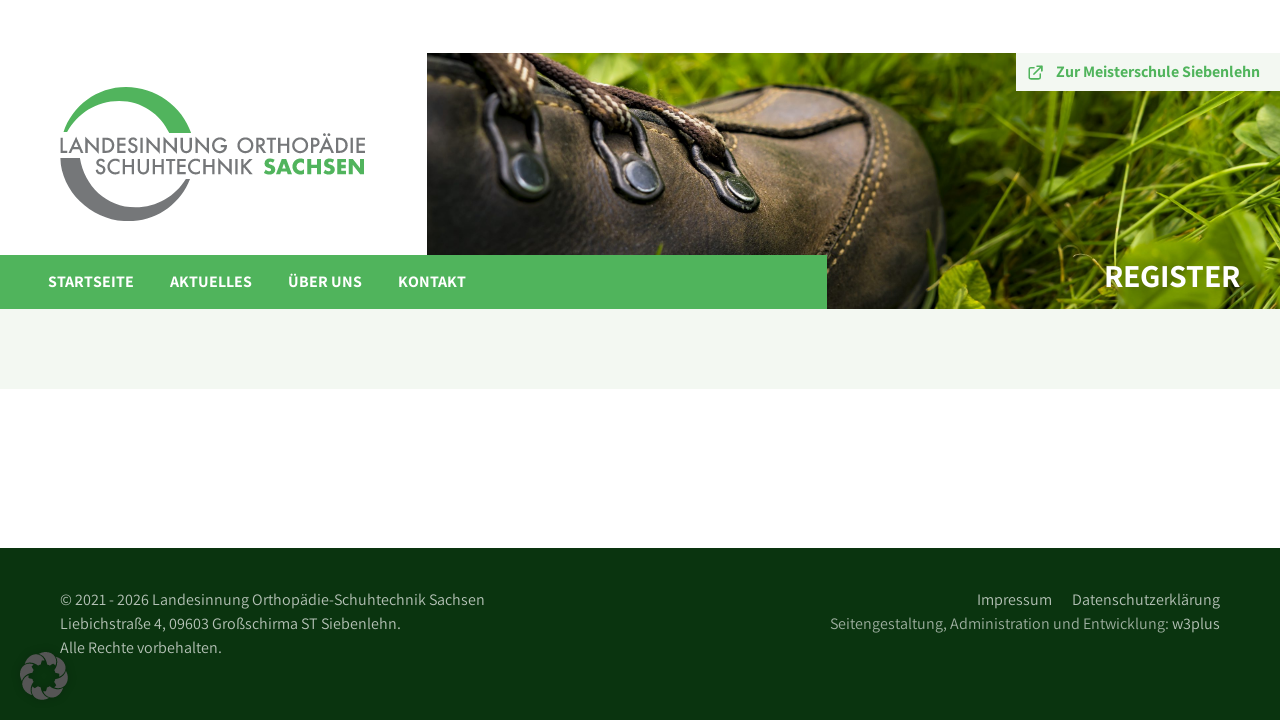

--- FILE ---
content_type: text/html; charset=UTF-8
request_url: https://liost-sachsen.de/register/
body_size: 8465
content:
<!DOCTYPE html>
<html lang="de" class="no-js">
    <head><style>img.lazy{min-height:1px}</style><link href="https://liost-sachsen.de/wp-content/plugins/w3-total-cache/pub/js/lazyload.min.js" as="script">
        <title>Landesinnung Orthopädie-Schuhtechnik Sachsen &raquo; Register</title>
        <meta charset="UTF-8">
        <meta name="viewport" content="width=device-width, initial-scale=1">
        <meta name="description" content="">
        <meta name="keywords" content="">
        <meta name="author" content="" />
        <meta name="copyright" content="" />
        <meta name="robots" content="index"/>
        <meta http-equiv="expires" content="84600"/>
        <meta name="page-topic" content="" />
        <meta name="LANGUAGE" content="de" />
        <meta name="revisit-after" content="7 days">
        <!--[if lt IE 9]>
        <script src="https://liost-sachsen.de/wp-content/themes/liost-sachsen/js/html5shiv.min.js"></script>
        <script src="https://liost-sachsen.de/wp-content/themes/liost-sachsen/js/html5shiv-printshiv.min.js"></script>
        <![endif]-->
        <link rel="apple-touch-icon" sizes="180x180" href="https://liost-sachsen.de/wp-content/themes/liost-sachsen/img/apple-touch-icon.png">
        <link rel="icon" type="image/png" sizes="32x32" href="https://liost-sachsen.de/wp-content/themes/liost-sachsen/img/favicon-32x32.png">
        <link rel="icon" type="image/png" sizes="16x16" href="https://liost-sachsen.de/wp-content/themes/liost-sachsen/img/favicon-16x16.png">
        <link rel="manifest" href="https://liost-sachsen.de/wp-content/themes/liost-sachsen/img/site.webmanifest">
        <link rel="mask-icon" href="https://liost-sachsen.de/wp-content/themes/liost-sachsen/img/safari-pinned-tab.svg" color="#aec700">
        <link rel="shortcut icon" href="https://liost-sachsen.de/wp-content/themes/liost-sachsen/img/favicon.ico">
        <meta name="apple-mobile-web-app-title" content="STG Leipzig">
        <meta name="application-name" content="STG Leipzig">
        <meta name="msapplication-TileColor" content="#aec700">
        <meta name="msapplication-config" content="https://liost-sachsen.de/wp-content/themes/liost-sachsen/img/browserconfig.xml">
        <meta name="theme-color" content="#ffffff">
        <base href="" />
        <meta name='robots' content='max-image-preview:large' />
<link rel="alternate" type="application/rss+xml" title="Landesinnung Orthopädie-Schuhtechnik Sachsen &raquo; Feed" href="https://liost-sachsen.de/feed/" />
<link rel="alternate" type="application/rss+xml" title="Landesinnung Orthopädie-Schuhtechnik Sachsen &raquo; Kommentar-Feed" href="https://liost-sachsen.de/comments/feed/" />
<link rel="alternate" title="oEmbed (JSON)" type="application/json+oembed" href="https://liost-sachsen.de/wp-json/oembed/1.0/embed?url=https%3A%2F%2Fliost-sachsen.de%2Fregister%2F" />
<link rel="alternate" title="oEmbed (XML)" type="text/xml+oembed" href="https://liost-sachsen.de/wp-json/oembed/1.0/embed?url=https%3A%2F%2Fliost-sachsen.de%2Fregister%2F&#038;format=xml" />
		<style id="content-control-block-styles">
			@media (max-width: 640px) {
	.cc-hide-on-mobile {
		display: none !important;
	}
}
@media (min-width: 641px) and (max-width: 920px) {
	.cc-hide-on-tablet {
		display: none !important;
	}
}
@media (min-width: 921px) and (max-width: 1440px) {
	.cc-hide-on-desktop {
		display: none !important;
	}
}		</style>
		<style id='wp-img-auto-sizes-contain-inline-css' type='text/css'>
img:is([sizes=auto i],[sizes^="auto," i]){contain-intrinsic-size:3000px 1500px}
/*# sourceURL=wp-img-auto-sizes-contain-inline-css */
</style>
<style id='wp-emoji-styles-inline-css' type='text/css'>

	img.wp-smiley, img.emoji {
		display: inline !important;
		border: none !important;
		box-shadow: none !important;
		height: 1em !important;
		width: 1em !important;
		margin: 0 0.07em !important;
		vertical-align: -0.1em !important;
		background: none !important;
		padding: 0 !important;
	}
/*# sourceURL=wp-emoji-styles-inline-css */
</style>
<link rel='stylesheet' id='wp-block-library-css' href='https://liost-sachsen.de/wp-includes/css/dist/block-library/style.min.css?ver=6.9' type='text/css' media='all' />
<style id='global-styles-inline-css' type='text/css'>
:root{--wp--preset--aspect-ratio--square: 1;--wp--preset--aspect-ratio--4-3: 4/3;--wp--preset--aspect-ratio--3-4: 3/4;--wp--preset--aspect-ratio--3-2: 3/2;--wp--preset--aspect-ratio--2-3: 2/3;--wp--preset--aspect-ratio--16-9: 16/9;--wp--preset--aspect-ratio--9-16: 9/16;--wp--preset--color--black: #000000;--wp--preset--color--cyan-bluish-gray: #abb8c3;--wp--preset--color--white: #ffffff;--wp--preset--color--pale-pink: #f78da7;--wp--preset--color--vivid-red: #cf2e2e;--wp--preset--color--luminous-vivid-orange: #ff6900;--wp--preset--color--luminous-vivid-amber: #fcb900;--wp--preset--color--light-green-cyan: #7bdcb5;--wp--preset--color--vivid-green-cyan: #00d084;--wp--preset--color--pale-cyan-blue: #8ed1fc;--wp--preset--color--vivid-cyan-blue: #0693e3;--wp--preset--color--vivid-purple: #9b51e0;--wp--preset--gradient--vivid-cyan-blue-to-vivid-purple: linear-gradient(135deg,rgb(6,147,227) 0%,rgb(155,81,224) 100%);--wp--preset--gradient--light-green-cyan-to-vivid-green-cyan: linear-gradient(135deg,rgb(122,220,180) 0%,rgb(0,208,130) 100%);--wp--preset--gradient--luminous-vivid-amber-to-luminous-vivid-orange: linear-gradient(135deg,rgb(252,185,0) 0%,rgb(255,105,0) 100%);--wp--preset--gradient--luminous-vivid-orange-to-vivid-red: linear-gradient(135deg,rgb(255,105,0) 0%,rgb(207,46,46) 100%);--wp--preset--gradient--very-light-gray-to-cyan-bluish-gray: linear-gradient(135deg,rgb(238,238,238) 0%,rgb(169,184,195) 100%);--wp--preset--gradient--cool-to-warm-spectrum: linear-gradient(135deg,rgb(74,234,220) 0%,rgb(151,120,209) 20%,rgb(207,42,186) 40%,rgb(238,44,130) 60%,rgb(251,105,98) 80%,rgb(254,248,76) 100%);--wp--preset--gradient--blush-light-purple: linear-gradient(135deg,rgb(255,206,236) 0%,rgb(152,150,240) 100%);--wp--preset--gradient--blush-bordeaux: linear-gradient(135deg,rgb(254,205,165) 0%,rgb(254,45,45) 50%,rgb(107,0,62) 100%);--wp--preset--gradient--luminous-dusk: linear-gradient(135deg,rgb(255,203,112) 0%,rgb(199,81,192) 50%,rgb(65,88,208) 100%);--wp--preset--gradient--pale-ocean: linear-gradient(135deg,rgb(255,245,203) 0%,rgb(182,227,212) 50%,rgb(51,167,181) 100%);--wp--preset--gradient--electric-grass: linear-gradient(135deg,rgb(202,248,128) 0%,rgb(113,206,126) 100%);--wp--preset--gradient--midnight: linear-gradient(135deg,rgb(2,3,129) 0%,rgb(40,116,252) 100%);--wp--preset--font-size--small: 13px;--wp--preset--font-size--medium: 20px;--wp--preset--font-size--large: 36px;--wp--preset--font-size--x-large: 42px;--wp--preset--spacing--20: 0.44rem;--wp--preset--spacing--30: 0.67rem;--wp--preset--spacing--40: 1rem;--wp--preset--spacing--50: 1.5rem;--wp--preset--spacing--60: 2.25rem;--wp--preset--spacing--70: 3.38rem;--wp--preset--spacing--80: 5.06rem;--wp--preset--shadow--natural: 6px 6px 9px rgba(0, 0, 0, 0.2);--wp--preset--shadow--deep: 12px 12px 50px rgba(0, 0, 0, 0.4);--wp--preset--shadow--sharp: 6px 6px 0px rgba(0, 0, 0, 0.2);--wp--preset--shadow--outlined: 6px 6px 0px -3px rgb(255, 255, 255), 6px 6px rgb(0, 0, 0);--wp--preset--shadow--crisp: 6px 6px 0px rgb(0, 0, 0);}:where(.is-layout-flex){gap: 0.5em;}:where(.is-layout-grid){gap: 0.5em;}body .is-layout-flex{display: flex;}.is-layout-flex{flex-wrap: wrap;align-items: center;}.is-layout-flex > :is(*, div){margin: 0;}body .is-layout-grid{display: grid;}.is-layout-grid > :is(*, div){margin: 0;}:where(.wp-block-columns.is-layout-flex){gap: 2em;}:where(.wp-block-columns.is-layout-grid){gap: 2em;}:where(.wp-block-post-template.is-layout-flex){gap: 1.25em;}:where(.wp-block-post-template.is-layout-grid){gap: 1.25em;}.has-black-color{color: var(--wp--preset--color--black) !important;}.has-cyan-bluish-gray-color{color: var(--wp--preset--color--cyan-bluish-gray) !important;}.has-white-color{color: var(--wp--preset--color--white) !important;}.has-pale-pink-color{color: var(--wp--preset--color--pale-pink) !important;}.has-vivid-red-color{color: var(--wp--preset--color--vivid-red) !important;}.has-luminous-vivid-orange-color{color: var(--wp--preset--color--luminous-vivid-orange) !important;}.has-luminous-vivid-amber-color{color: var(--wp--preset--color--luminous-vivid-amber) !important;}.has-light-green-cyan-color{color: var(--wp--preset--color--light-green-cyan) !important;}.has-vivid-green-cyan-color{color: var(--wp--preset--color--vivid-green-cyan) !important;}.has-pale-cyan-blue-color{color: var(--wp--preset--color--pale-cyan-blue) !important;}.has-vivid-cyan-blue-color{color: var(--wp--preset--color--vivid-cyan-blue) !important;}.has-vivid-purple-color{color: var(--wp--preset--color--vivid-purple) !important;}.has-black-background-color{background-color: var(--wp--preset--color--black) !important;}.has-cyan-bluish-gray-background-color{background-color: var(--wp--preset--color--cyan-bluish-gray) !important;}.has-white-background-color{background-color: var(--wp--preset--color--white) !important;}.has-pale-pink-background-color{background-color: var(--wp--preset--color--pale-pink) !important;}.has-vivid-red-background-color{background-color: var(--wp--preset--color--vivid-red) !important;}.has-luminous-vivid-orange-background-color{background-color: var(--wp--preset--color--luminous-vivid-orange) !important;}.has-luminous-vivid-amber-background-color{background-color: var(--wp--preset--color--luminous-vivid-amber) !important;}.has-light-green-cyan-background-color{background-color: var(--wp--preset--color--light-green-cyan) !important;}.has-vivid-green-cyan-background-color{background-color: var(--wp--preset--color--vivid-green-cyan) !important;}.has-pale-cyan-blue-background-color{background-color: var(--wp--preset--color--pale-cyan-blue) !important;}.has-vivid-cyan-blue-background-color{background-color: var(--wp--preset--color--vivid-cyan-blue) !important;}.has-vivid-purple-background-color{background-color: var(--wp--preset--color--vivid-purple) !important;}.has-black-border-color{border-color: var(--wp--preset--color--black) !important;}.has-cyan-bluish-gray-border-color{border-color: var(--wp--preset--color--cyan-bluish-gray) !important;}.has-white-border-color{border-color: var(--wp--preset--color--white) !important;}.has-pale-pink-border-color{border-color: var(--wp--preset--color--pale-pink) !important;}.has-vivid-red-border-color{border-color: var(--wp--preset--color--vivid-red) !important;}.has-luminous-vivid-orange-border-color{border-color: var(--wp--preset--color--luminous-vivid-orange) !important;}.has-luminous-vivid-amber-border-color{border-color: var(--wp--preset--color--luminous-vivid-amber) !important;}.has-light-green-cyan-border-color{border-color: var(--wp--preset--color--light-green-cyan) !important;}.has-vivid-green-cyan-border-color{border-color: var(--wp--preset--color--vivid-green-cyan) !important;}.has-pale-cyan-blue-border-color{border-color: var(--wp--preset--color--pale-cyan-blue) !important;}.has-vivid-cyan-blue-border-color{border-color: var(--wp--preset--color--vivid-cyan-blue) !important;}.has-vivid-purple-border-color{border-color: var(--wp--preset--color--vivid-purple) !important;}.has-vivid-cyan-blue-to-vivid-purple-gradient-background{background: var(--wp--preset--gradient--vivid-cyan-blue-to-vivid-purple) !important;}.has-light-green-cyan-to-vivid-green-cyan-gradient-background{background: var(--wp--preset--gradient--light-green-cyan-to-vivid-green-cyan) !important;}.has-luminous-vivid-amber-to-luminous-vivid-orange-gradient-background{background: var(--wp--preset--gradient--luminous-vivid-amber-to-luminous-vivid-orange) !important;}.has-luminous-vivid-orange-to-vivid-red-gradient-background{background: var(--wp--preset--gradient--luminous-vivid-orange-to-vivid-red) !important;}.has-very-light-gray-to-cyan-bluish-gray-gradient-background{background: var(--wp--preset--gradient--very-light-gray-to-cyan-bluish-gray) !important;}.has-cool-to-warm-spectrum-gradient-background{background: var(--wp--preset--gradient--cool-to-warm-spectrum) !important;}.has-blush-light-purple-gradient-background{background: var(--wp--preset--gradient--blush-light-purple) !important;}.has-blush-bordeaux-gradient-background{background: var(--wp--preset--gradient--blush-bordeaux) !important;}.has-luminous-dusk-gradient-background{background: var(--wp--preset--gradient--luminous-dusk) !important;}.has-pale-ocean-gradient-background{background: var(--wp--preset--gradient--pale-ocean) !important;}.has-electric-grass-gradient-background{background: var(--wp--preset--gradient--electric-grass) !important;}.has-midnight-gradient-background{background: var(--wp--preset--gradient--midnight) !important;}.has-small-font-size{font-size: var(--wp--preset--font-size--small) !important;}.has-medium-font-size{font-size: var(--wp--preset--font-size--medium) !important;}.has-large-font-size{font-size: var(--wp--preset--font-size--large) !important;}.has-x-large-font-size{font-size: var(--wp--preset--font-size--x-large) !important;}
/*# sourceURL=global-styles-inline-css */
</style>

<style id='classic-theme-styles-inline-css' type='text/css'>
/*! This file is auto-generated */
.wp-block-button__link{color:#fff;background-color:#32373c;border-radius:9999px;box-shadow:none;text-decoration:none;padding:calc(.667em + 2px) calc(1.333em + 2px);font-size:1.125em}.wp-block-file__button{background:#32373c;color:#fff;text-decoration:none}
/*# sourceURL=/wp-includes/css/classic-themes.min.css */
</style>
<link rel='stylesheet' id='content-control-block-styles-css' href='https://liost-sachsen.de/wp-content/plugins/content-control/dist/style-block-editor.css?ver=2.6.5' type='text/css' media='all' />
<link rel='stylesheet' id='crellyslider.min-css' href='https://liost-sachsen.de/wp-content/plugins/crelly-slider/css/crellyslider.min.css?ver=1.4.7' type='text/css' media='all' />
<link rel='stylesheet' id='wpdm-fonticon-css' href='https://liost-sachsen.de/wp-content/plugins/download-manager/assets/wpdm-iconfont/css/wpdm-icons.css?ver=6.9' type='text/css' media='all' />
<link rel='stylesheet' id='wpdm-front-css' href='https://liost-sachsen.de/wp-content/plugins/download-manager/assets/css/front.min.css?ver=3.3.46' type='text/css' media='all' />
<link rel='stylesheet' id='wpdm-front-dark-css' href='https://liost-sachsen.de/wp-content/plugins/download-manager/assets/css/front-dark.min.css?ver=3.3.46' type='text/css' media='all' />
<link rel='stylesheet' id='som_lost_password_style-css' href='https://liost-sachsen.de/wp-content/plugins/frontend-reset-password/assets/css/password-lost.css?ver=6.9' type='text/css' media='all' />
<link rel='stylesheet' id='wp-show-posts-css' href='https://liost-sachsen.de/wp-content/plugins/wp-show-posts/css/wp-show-posts-min.css?ver=1.1.6' type='text/css' media='all' />
<link rel='stylesheet' id='style-css' href='https://liost-sachsen.de/wp-content/themes/liost-sachsen/style.css?ver=6.9' type='text/css' media='all' />
<link rel='stylesheet' id='recent-posts-widget-with-thumbnails-public-style-css' href='https://liost-sachsen.de/wp-content/plugins/recent-posts-widget-with-thumbnails/public.css?ver=7.1.1' type='text/css' media='all' />
<link rel='stylesheet' id='borlabs-cookie-custom-css' href='https://liost-sachsen.de/wp-content/cache/borlabs-cookie/1/borlabs-cookie-1-de.css?ver=3.3.23-31' type='text/css' media='all' />
<link rel='stylesheet' id='mm-compiled-options-mobmenu-css' href='https://liost-sachsen.de/wp-content/uploads/dynamic-mobmenu.css?ver=2.8.8-104' type='text/css' media='all' />
<link rel='stylesheet' id='cssmobmenu-icons-css' href='https://liost-sachsen.de/wp-content/plugins/mobile-menu/includes/css/mobmenu-icons.css?ver=6.9' type='text/css' media='all' />
<link rel='stylesheet' id='cssmobmenu-css' href='https://liost-sachsen.de/wp-content/plugins/mobile-menu/includes/css/mobmenu.css?ver=2.8.8' type='text/css' media='all' />
<script type="text/javascript" src="https://liost-sachsen.de/wp-includes/js/jquery/jquery.min.js?ver=3.7.1" id="jquery-core-js"></script>
<script type="text/javascript" src="https://liost-sachsen.de/wp-includes/js/jquery/jquery-migrate.min.js?ver=3.4.1" id="jquery-migrate-js"></script>
<script type="text/javascript" src="https://liost-sachsen.de/wp-includes/js/jquery/ui/core.min.js?ver=1.13.3" id="jquery-ui-core-js"></script>
<script type="text/javascript" src="https://liost-sachsen.de/wp-content/plugins/crelly-slider/js/jquery.crellyslider.min.js?ver=1.4.7" id="jquery.crellyslider.min-js"></script>
<script type="text/javascript" src="https://liost-sachsen.de/wp-content/plugins/download-manager/assets/js/wpdm.min.js?ver=6.9" id="wpdm-frontend-js-js"></script>
<script type="text/javascript" id="wpdm-frontjs-js-extra">
/* <![CDATA[ */
var wpdm_url = {"home":"https://liost-sachsen.de/","site":"https://liost-sachsen.de/","ajax":"https://liost-sachsen.de/wp-admin/admin-ajax.php"};
var wpdm_js = {"spinner":"\u003Ci class=\"wpdm-icon wpdm-sun wpdm-spin\"\u003E\u003C/i\u003E","client_id":"4cab171186cd7e554e31361969ce1111"};
var wpdm_strings = {"pass_var":"Password Verified!","pass_var_q":"Bitte klicken Sie auf den folgenden Button, um den Download zu starten.","start_dl":"Download starten"};
//# sourceURL=wpdm-frontjs-js-extra
/* ]]> */
</script>
<script type="text/javascript" src="https://liost-sachsen.de/wp-content/plugins/download-manager/assets/js/front.min.js?ver=3.3.46" id="wpdm-frontjs-js"></script>
<script type="text/javascript" src="https://liost-sachsen.de/wp-content/themes/liost-sachsen/js/scripts.min.js?ver=6.9" id="scripts-js"></script>
<script data-no-optimize="1" data-no-minify="1" data-cfasync="false" type="text/javascript" src="https://liost-sachsen.de/wp-content/cache/borlabs-cookie/1/borlabs-cookie-config-de.json.js?ver=3.3.23-39" id="borlabs-cookie-config-js"></script>
<script type="text/javascript" src="https://liost-sachsen.de/wp-content/plugins/mobile-menu/includes/js/mobmenu.js?ver=2.8.8" id="mobmenujs-js"></script>
<link rel="https://api.w.org/" href="https://liost-sachsen.de/wp-json/" /><link rel="alternate" title="JSON" type="application/json" href="https://liost-sachsen.de/wp-json/wp/v2/pages/72" /><link rel="EditURI" type="application/rsd+xml" title="RSD" href="https://liost-sachsen.de/xmlrpc.php?rsd" />
<meta name="generator" content="WordPress 6.9" />
<link rel="canonical" href="https://liost-sachsen.de/register/" />
<link rel='shortlink' href='https://liost-sachsen.de/?p=72' />
<style>
.som-password-error-message,
.som-password-sent-message {
	background-color: #2679ce;
	border-color: #2679ce;
}
</style>
<meta name="generator" content="WordPress Download Manager 3.3.46" />
                <style>
        /* WPDM Link Template Styles */        </style>
                <style>

            :root {
                --color-primary: #4a8eff;
                --color-primary-rgb: 74, 142, 255;
                --color-primary-hover: #5998ff;
                --color-primary-active: #3281ff;
                --clr-sec: #6c757d;
                --clr-sec-rgb: 108, 117, 125;
                --clr-sec-hover: #6c757d;
                --clr-sec-active: #6c757d;
                --color-secondary: #6c757d;
                --color-secondary-rgb: 108, 117, 125;
                --color-secondary-hover: #6c757d;
                --color-secondary-active: #6c757d;
                --color-success: #018e11;
                --color-success-rgb: 1, 142, 17;
                --color-success-hover: #0aad01;
                --color-success-active: #0c8c01;
                --color-info: #2CA8FF;
                --color-info-rgb: 44, 168, 255;
                --color-info-hover: #2CA8FF;
                --color-info-active: #2CA8FF;
                --color-warning: #FFB236;
                --color-warning-rgb: 255, 178, 54;
                --color-warning-hover: #FFB236;
                --color-warning-active: #FFB236;
                --color-danger: #ff5062;
                --color-danger-rgb: 255, 80, 98;
                --color-danger-hover: #ff5062;
                --color-danger-active: #ff5062;
                --color-green: #30b570;
                --color-blue: #0073ff;
                --color-purple: #8557D3;
                --color-red: #ff5062;
                --color-muted: rgba(69, 89, 122, 0.6);
                --wpdm-font: "-apple-system", -apple-system, BlinkMacSystemFont, "Segoe UI", Roboto, Helvetica, Arial, sans-serif, "Apple Color Emoji", "Segoe UI Emoji", "Segoe UI Symbol";
            }

            .wpdm-download-link.btn.btn-primary {
                border-radius: 4px;
            }


        </style>
                    </head>
    <body class="wp-singular page-template-default page page-id-72 wp-theme-liost-sachsen mob-menu-slideout-over">
        <header>
        </header>    <main>
        <div class="main-spacing no-flex-shrink d-md-none"></div>
<div class="grid-container grid-container--header background-color--white">
    <div class="meisterschule__link d-sm-none d-md-block">
        <a href="https://meisterschule-siebenlehn.de" target="_blank">Zur Meisterschule Siebenlehn</a>
    </div>
    <div class="grid-item grid-item--logomark">
        <a href="https://liost-sachsen.de">
            <img class="header__logomark lazy" src="data:image/svg+xml,%3Csvg%20xmlns='http://www.w3.org/2000/svg'%20viewBox='0%200%20100%20100'%3E%3C/svg%3E" data-src="https://liost-sachsen.de/wp-content/uploads/2021/11/Logomarke-LIOST-Sachsen.svg" height="100" width="100" alt="Logomarke Landesinnung Orthopädische Schuhtechnik Sachsen" />
        </a>
    </div>
    <div class="grid-item grid-item--slideshow">
        <div class="meisterschule__link d-sm-block d-gt-sm-none">
            <a href="https://meisterschule-siebenlehn.de" target="_blank">Zur Meisterschule Siebenlehn</a>
        </div>
        <div class="header-slider">			<div class="textwidget"><div style="display: none;" class="crellyslider-slider crellyslider-slider-fixed crellyslider-slider-header-slider_liost_sachsen crellyslider-1" id="crellyslider-1">
<ul>
<li
class="lazy" style="
background-color: transparent;
background-position: center center;
background-repeat: no-repeat;
background-size: cover;

" data-bg="https://liost-sachsen.de/wp-content/uploads/2021/07/liost-sachsen-header-slider-beispielbild-01-scaled.jpeg"
data-in="fade"
data-ease-in="300"
data-out="fade"
data-ease-out="300"
data-time="3000"
>
</li>
</ul>
</div>
<script type="text/javascript">
(function($) {
$(document).ready(function() {
$("#crellyslider-1").crellySlider({
layout: 'fixed',
responsive: 1,
startWidth: 1140,
startHeight: 500,
automaticSlide: 0,
showControls: 0,
showNavigation: 0,
enableSwipe: 1,
showProgressBar: 0,
pauseOnHover: 1,
randomOrder: 0,
startFromSlide: 0,
beforeStart : function() {
const slides = document.querySelectorAll('.crellyslider-slider .cs-slide');
    if (slides.length == 2) {
        slides[0].style.display = 'none';
        slides[1].style.display = 'block';
    } 
},
beforeSetResponsive : function() {},
beforeSlideStart : function() {},
beforePause	: function() {},
beforeResume : function() {},
});
});
})(jQuery);
</script>

</div>
		</div>    </div>
    <div class="sub-grid-container sub-grid-container--main-navigation">
    <div class="sub-grid-item sub-grid-item--main-navigation background-color--green">
        <nav class="menu-hauptmenue-container"><ul id="menu-hauptmenue" class="menu--main"><li id="menu-item-17" class="menu-item menu-item-type-custom menu-item-object-custom menu-item-home menu-item-17"><a href="https://liost-sachsen.de">Startseite</a></li>
<li id="menu-item-37" class="menu-item menu-item-type-post_type menu-item-object-page menu-item-37"><a href="https://liost-sachsen.de/aktuelles/">Aktuelles</a></li>
<li id="menu-item-18" class="menu-item menu-item-type-post_type menu-item-object-page menu-item-18"><a href="https://liost-sachsen.de/ueber-uns/">Über Uns</a></li>
<li id="menu-item-36" class="menu-item menu-item-type-post_type menu-item-object-page menu-item-36"><a href="https://liost-sachsen.de/kontakt/">Kontakt</a></li>
</ul></nav>    </div>
</div></div>        <div class="main">
                    <div class="main__content">
                    <div class="main__title">
                        <h1>Register</h1>
                    </div>
                                    </div>
            </div>        <div class="main-spacing flex-grow no-flex-shrink"></div>
<div class="grid-container grid-container--footer background-color--dark-green">
    <div class="grid-item grid-item--site-owner">
        <ul class="menu--site-owner"><li class="menu-item"><a href="https://liost-sachsen.de/wp-admin/">&copy;</a> <span>2021 - 2026 Landesinnung Orthopädie-Schuhtechnik Sachsen<br>Liebichstraße 4, 09603 Großschirma ST Siebenlehn.<br>Alle Rechte vorbehalten.</span></li>    </div>
    <div class="grid-item grid-item--footer-menu">
        <nav class="menu-footermenue-container"><ul id="menu-footermenue" class="menu--footer"><li id="menu-item-30" class="menu-item menu-item-type-post_type menu-item-object-page menu-item-30"><a href="https://liost-sachsen.de/impressum/">Impressum</a></li>
<li id="menu-item-29" class="menu-item menu-item-type-post_type menu-item-object-page menu-item-privacy-policy menu-item-29"><a rel="privacy-policy" href="https://liost-sachsen.de/datenschutzerklaerung/">Datenschutzerklärung</a></li>
<li class="menu-item"><span>Seitengestaltung, Administration und Entwicklung: </span><a href="https://w3plus.de" target="_blank">w3plus</a></li></ul></nav>    </div>
</div>    </main>
            <footer>
        </footer>
        <script type="speculationrules">
{"prefetch":[{"source":"document","where":{"and":[{"href_matches":"/*"},{"not":{"href_matches":["/wp-*.php","/wp-admin/*","/wp-content/uploads/*","/wp-content/*","/wp-content/plugins/*","/wp-content/themes/liost-sachsen/*","/*\\?(.+)"]}},{"not":{"selector_matches":"a[rel~=\"nofollow\"]"}},{"not":{"selector_matches":".no-prefetch, .no-prefetch a"}}]},"eagerness":"conservative"}]}
</script>
            <script>
                const abmsg = "We noticed an ad blocker. Consider whitelisting us to support the site ❤️";
                const abmsgd = "download";
                const iswpdmpropage = 0;
                jQuery(function($){

                    
                });
            </script>
            <div id="fb-root"></div>
            <script type="module" src="https://liost-sachsen.de/wp-content/plugins/borlabs-cookie/assets/javascript/borlabs-cookie.min.js?ver=3.3.23" id="borlabs-cookie-core-js-module" data-cfasync="false" data-no-minify="1" data-no-optimize="1"></script>
<!--googleoff: all--><div data-nosnippet data-borlabs-cookie-consent-required='true' id='BorlabsCookieBox'></div><div id='BorlabsCookieWidget' class='brlbs-cmpnt-container'></div><!--googleon: all--><div class="mobmenu-overlay"></div><div class="mob-menu-header-holder mobmenu"  data-menu-display="mob-menu-slideout-over" data-open-icon="down-open" data-close-icon="up-open"><div class="mob-menu-logo-holder"><a href="https://liost-sachsen.de" class="headertext"><span>Menü</span></a></div><div class="mobmenur-container"><a href="#" class="mobmenu-right-bt mobmenu-trigger-action" data-panel-target="mobmenu-right-panel" aria-label="Right Menu Button"><i class="mob-icon-menu mob-menu-icon"></i><i class="mob-icon-cancel-1 mob-cancel-button"></i></a></div></div>				<div class="mobmenu-right-alignment mobmenu-panel mobmenu-right-panel  ">
				<a href="#" class="mobmenu-right-bt" aria-label="Right Menu Button"><i class="mob-icon-cancel-1 mob-cancel-button"></i></a>
					<div class="mobmenu-content">
			<div class="menu-hauptmenue-container"><ul id="mobmenuright" class="wp-mobile-menu" role="menubar" aria-label="Main navigation for mobile devices"><li role="none"  class="menu-item menu-item-type-custom menu-item-object-custom menu-item-home menu-item-17"><a href="https://liost-sachsen.de" role="menuitem" class="">Startseite</a></li><li role="none"  class="menu-item menu-item-type-post_type menu-item-object-page menu-item-37"><a href="https://liost-sachsen.de/aktuelles/" role="menuitem" class="">Aktuelles</a></li><li role="none"  class="menu-item menu-item-type-post_type menu-item-object-page menu-item-18"><a href="https://liost-sachsen.de/ueber-uns/" role="menuitem" class="">Über Uns</a></li><li role="none"  class="menu-item menu-item-type-post_type menu-item-object-page menu-item-36"><a href="https://liost-sachsen.de/kontakt/" role="menuitem" class="">Kontakt</a></li></ul></div>
			</div><div class="mob-menu-right-bg-holder"></div></div>

		<script type="text/javascript" src="https://liost-sachsen.de/wp-includes/js/dist/hooks.min.js?ver=dd5603f07f9220ed27f1" id="wp-hooks-js"></script>
<script type="text/javascript" src="https://liost-sachsen.de/wp-includes/js/dist/i18n.min.js?ver=c26c3dc7bed366793375" id="wp-i18n-js"></script>
<script type="text/javascript" id="wp-i18n-js-after">
/* <![CDATA[ */
wp.i18n.setLocaleData( { 'text direction\u0004ltr': [ 'ltr' ] } );
//# sourceURL=wp-i18n-js-after
/* ]]> */
</script>
<script type="text/javascript" src="https://liost-sachsen.de/wp-includes/js/jquery/jquery.form.min.js?ver=4.3.0" id="jquery-form-js"></script>
<script type="text/javascript" src="https://liost-sachsen.de/wp-content/plugins/frontend-reset-password/assets/js/password-lost.js?ver=1.0.0" id="som_reset_password_script-js"></script>
<script id="wp-emoji-settings" type="application/json">
{"baseUrl":"https://s.w.org/images/core/emoji/17.0.2/72x72/","ext":".png","svgUrl":"https://s.w.org/images/core/emoji/17.0.2/svg/","svgExt":".svg","source":{"concatemoji":"https://liost-sachsen.de/wp-includes/js/wp-emoji-release.min.js?ver=6.9"}}
</script>
<script type="module">
/* <![CDATA[ */
/*! This file is auto-generated */
const a=JSON.parse(document.getElementById("wp-emoji-settings").textContent),o=(window._wpemojiSettings=a,"wpEmojiSettingsSupports"),s=["flag","emoji"];function i(e){try{var t={supportTests:e,timestamp:(new Date).valueOf()};sessionStorage.setItem(o,JSON.stringify(t))}catch(e){}}function c(e,t,n){e.clearRect(0,0,e.canvas.width,e.canvas.height),e.fillText(t,0,0);t=new Uint32Array(e.getImageData(0,0,e.canvas.width,e.canvas.height).data);e.clearRect(0,0,e.canvas.width,e.canvas.height),e.fillText(n,0,0);const a=new Uint32Array(e.getImageData(0,0,e.canvas.width,e.canvas.height).data);return t.every((e,t)=>e===a[t])}function p(e,t){e.clearRect(0,0,e.canvas.width,e.canvas.height),e.fillText(t,0,0);var n=e.getImageData(16,16,1,1);for(let e=0;e<n.data.length;e++)if(0!==n.data[e])return!1;return!0}function u(e,t,n,a){switch(t){case"flag":return n(e,"\ud83c\udff3\ufe0f\u200d\u26a7\ufe0f","\ud83c\udff3\ufe0f\u200b\u26a7\ufe0f")?!1:!n(e,"\ud83c\udde8\ud83c\uddf6","\ud83c\udde8\u200b\ud83c\uddf6")&&!n(e,"\ud83c\udff4\udb40\udc67\udb40\udc62\udb40\udc65\udb40\udc6e\udb40\udc67\udb40\udc7f","\ud83c\udff4\u200b\udb40\udc67\u200b\udb40\udc62\u200b\udb40\udc65\u200b\udb40\udc6e\u200b\udb40\udc67\u200b\udb40\udc7f");case"emoji":return!a(e,"\ud83e\u1fac8")}return!1}function f(e,t,n,a){let r;const o=(r="undefined"!=typeof WorkerGlobalScope&&self instanceof WorkerGlobalScope?new OffscreenCanvas(300,150):document.createElement("canvas")).getContext("2d",{willReadFrequently:!0}),s=(o.textBaseline="top",o.font="600 32px Arial",{});return e.forEach(e=>{s[e]=t(o,e,n,a)}),s}function r(e){var t=document.createElement("script");t.src=e,t.defer=!0,document.head.appendChild(t)}a.supports={everything:!0,everythingExceptFlag:!0},new Promise(t=>{let n=function(){try{var e=JSON.parse(sessionStorage.getItem(o));if("object"==typeof e&&"number"==typeof e.timestamp&&(new Date).valueOf()<e.timestamp+604800&&"object"==typeof e.supportTests)return e.supportTests}catch(e){}return null}();if(!n){if("undefined"!=typeof Worker&&"undefined"!=typeof OffscreenCanvas&&"undefined"!=typeof URL&&URL.createObjectURL&&"undefined"!=typeof Blob)try{var e="postMessage("+f.toString()+"("+[JSON.stringify(s),u.toString(),c.toString(),p.toString()].join(",")+"));",a=new Blob([e],{type:"text/javascript"});const r=new Worker(URL.createObjectURL(a),{name:"wpTestEmojiSupports"});return void(r.onmessage=e=>{i(n=e.data),r.terminate(),t(n)})}catch(e){}i(n=f(s,u,c,p))}t(n)}).then(e=>{for(const n in e)a.supports[n]=e[n],a.supports.everything=a.supports.everything&&a.supports[n],"flag"!==n&&(a.supports.everythingExceptFlag=a.supports.everythingExceptFlag&&a.supports[n]);var t;a.supports.everythingExceptFlag=a.supports.everythingExceptFlag&&!a.supports.flag,a.supports.everything||((t=a.source||{}).concatemoji?r(t.concatemoji):t.wpemoji&&t.twemoji&&(r(t.twemoji),r(t.wpemoji)))});
//# sourceURL=https://liost-sachsen.de/wp-includes/js/wp-emoji-loader.min.js
/* ]]> */
</script>
    <script>window.w3tc_lazyload=1,window.lazyLoadOptions={elements_selector:".lazy",callback_loaded:function(t){var e;try{e=new CustomEvent("w3tc_lazyload_loaded",{detail:{e:t}})}catch(a){(e=document.createEvent("CustomEvent")).initCustomEvent("w3tc_lazyload_loaded",!1,!1,{e:t})}window.dispatchEvent(e)}}</script><script async src="https://liost-sachsen.de/wp-content/plugins/w3-total-cache/pub/js/lazyload.min.js"></script></body>
</html>
<!--
Performance optimized by W3 Total Cache. Learn more: https://www.boldgrid.com/w3-total-cache/?utm_source=w3tc&utm_medium=footer_comment&utm_campaign=free_plugin

Page Caching using Disk: Enhanced 
Lazy Loading

Served from: liost-sachsen.de @ 2026-01-17 10:04:41 by W3 Total Cache
-->

--- FILE ---
content_type: text/css
request_url: https://liost-sachsen.de/wp-content/themes/liost-sachsen/style.css?ver=6.9
body_size: 5968
content:
.vertical-gradient--bottom-dark {
  background-image: linear-gradient(to bottom, hsla(0, 0%, 0%, 0) 0%, hsla(0, 0%, 0%, 0.002) 8.1%, hsla(0, 0%, 0%, 0.007) 15.5%, hsla(0, 0%, 0%, 0.016) 22.5%, hsla(0, 0%, 0%, 0.026) 29%, hsla(0, 0%, 0%, 0.039) 35.3%, hsla(0, 0%, 0%, 0.053) 41.2%, hsla(0, 0%, 0%, 0.068) 47.1%, hsla(0, 0%, 0%, 0.082) 52.9%, hsla(0, 0%, 0%, 0.097) 58.8%, hsla(0, 0%, 0%, 0.111) 64.7%, hsla(0, 0%, 0%, 0.124) 71%, hsla(0, 0%, 0%, 0.134) 77.5%, hsla(0, 0%, 0%, 0.143) 84.5%, hsla(0, 0%, 0%, 0.148) 91.9%, hsla(0, 0%, 0%, 0.15) 100%);
}
.vertical-gradient--bottom-bright {
  background-image: linear-gradient(to bottom, hsla(0, 0%, 100%, 0) 0%, hsla(0, 0%, 100%, 0.002) 8.1%, hsla(0, 0%, 100%, 0.007) 15.5%, hsla(0, 0%, 100%, 0.016) 22.5%, hsla(0, 0%, 100%, 0.026) 29%, hsla(0, 0%, 100%, 0.039) 35.3%, hsla(0, 0%, 100%, 0.053) 41.2%, hsla(0, 0%, 100%, 0.068) 47.1%, hsla(0, 0%, 100%, 0.082) 52.9%, hsla(0, 0%, 100%, 0.097) 58.8%, hsla(0, 0%, 100%, 0.111) 64.7%, hsla(0, 0%, 100%, 0.124) 71%, hsla(0, 0%, 100%, 0.134) 77.5%, hsla(0, 0%, 100%, 0.143) 84.5%, hsla(0, 0%, 100%, 0.148) 91.9%, hsla(0, 0%, 100%, 0.15) 100%);
}
/* assistant-200 - latin */
@font-face {
  font-family: 'Assistant';
  font-style: normal;
  font-weight: 200;
  src: url('fonts/assistant-v7-latin-200.eot');
  /* IE9 Compat Modes */
  src: local(''), url('fonts/assistant-v7-latin-200.eot?#iefix') format('embedded-opentype'), /* IE6-IE8 */ url('fonts/assistant-v7-latin-200.woff2') format('woff2'), /* Super Modern Browsers */ url('fonts/assistant-v7-latin-200.woff') format('woff'), /* Modern Browsers */ url('fonts/assistant-v7-latin-200.ttf') format('truetype'), /* Safari, Android, iOS */ url('fonts/assistant-v7-latin-200.svg#Assistant') format('svg');
  /* Legacy iOS */
}
/* assistant-300 - latin */
@font-face {
  font-family: 'Assistant';
  font-style: normal;
  font-weight: 300;
  src: url('fonts/assistant-v7-latin-300.eot');
  /* IE9 Compat Modes */
  src: local(''), url('fonts/assistant-v7-latin-300.eot?#iefix') format('embedded-opentype'), /* IE6-IE8 */ url('fonts/assistant-v7-latin-300.woff2') format('woff2'), /* Super Modern Browsers */ url('fonts/assistant-v7-latin-300.woff') format('woff'), /* Modern Browsers */ url('fonts/assistant-v7-latin-300.ttf') format('truetype'), /* Safari, Android, iOS */ url('fonts/assistant-v7-latin-300.svg#Assistant') format('svg');
  /* Legacy iOS */
}
/* assistant-regular - latin */
@font-face {
  font-family: 'Assistant';
  font-style: normal;
  font-weight: 400;
  src: url('fonts/assistant-v7-latin-regular.eot');
  /* IE9 Compat Modes */
  src: local(''), url('fonts/assistant-v7-latin-regular.eot?#iefix') format('embedded-opentype'), /* IE6-IE8 */ url('fonts/assistant-v7-latin-regular.woff2') format('woff2'), /* Super Modern Browsers */ url('fonts/assistant-v7-latin-regular.woff') format('woff'), /* Modern Browsers */ url('fonts/assistant-v7-latin-regular.ttf') format('truetype'), /* Safari, Android, iOS */ url('fonts/assistant-v7-latin-regular.svg#Assistant') format('svg');
  /* Legacy iOS */
}
/* assistant-500 - latin */
@font-face {
  font-family: 'Assistant';
  font-style: normal;
  font-weight: 500;
  src: url('fonts/assistant-v7-latin-500.eot');
  /* IE9 Compat Modes */
  src: local(''), url('fonts/assistant-v7-latin-500.eot?#iefix') format('embedded-opentype'), /* IE6-IE8 */ url('fonts/assistant-v7-latin-500.woff2') format('woff2'), /* Super Modern Browsers */ url('fonts/assistant-v7-latin-500.woff') format('woff'), /* Modern Browsers */ url('fonts/assistant-v7-latin-500.ttf') format('truetype'), /* Safari, Android, iOS */ url('fonts/assistant-v7-latin-500.svg#Assistant') format('svg');
  /* Legacy iOS */
}
/* assistant-600 - latin */
@font-face {
  font-family: 'Assistant';
  font-style: normal;
  font-weight: 600;
  src: url('fonts/assistant-v7-latin-600.eot');
  /* IE9 Compat Modes */
  src: local(''), url('fonts/assistant-v7-latin-600.eot?#iefix') format('embedded-opentype'), /* IE6-IE8 */ url('fonts/assistant-v7-latin-600.woff2') format('woff2'), /* Super Modern Browsers */ url('fonts/assistant-v7-latin-600.woff') format('woff'), /* Modern Browsers */ url('fonts/assistant-v7-latin-600.ttf') format('truetype'), /* Safari, Android, iOS */ url('fonts/assistant-v7-latin-600.svg#Assistant') format('svg');
  /* Legacy iOS */
}
/* assistant-700 - latin */
@font-face {
  font-family: 'Assistant';
  font-style: normal;
  font-weight: 700;
  src: url('fonts/assistant-v7-latin-700.eot');
  /* IE9 Compat Modes */
  src: local(''), url('fonts/assistant-v7-latin-700.eot?#iefix') format('embedded-opentype'), /* IE6-IE8 */ url('fonts/assistant-v7-latin-700.woff2') format('woff2'), /* Super Modern Browsers */ url('fonts/assistant-v7-latin-700.woff') format('woff'), /* Modern Browsers */ url('fonts/assistant-v7-latin-700.ttf') format('truetype'), /* Safari, Android, iOS */ url('fonts/assistant-v7-latin-700.svg#Assistant') format('svg');
  /* Legacy iOS */
}
/* assistant-800 - latin */
@font-face {
  font-family: 'Assistant';
  font-style: normal;
  font-weight: 800;
  src: url('fonts/assistant-v7-latin-800.eot');
  /* IE9 Compat Modes */
  src: local(''), url('fonts/assistant-v7-latin-800.eot?#iefix') format('embedded-opentype'), /* IE6-IE8 */ url('fonts/assistant-v7-latin-800.woff2') format('woff2'), /* Super Modern Browsers */ url('fonts/assistant-v7-latin-800.woff') format('woff'), /* Modern Browsers */ url('fonts/assistant-v7-latin-800.ttf') format('truetype'), /* Safari, Android, iOS */ url('fonts/assistant-v7-latin-800.svg#Assistant') format('svg');
  /* Legacy iOS */
}
html {
  line-height: 1.15;
  /* 1 */
  -webkit-text-size-adjust: 100%;
  /* 2 */
}
body {
  margin: 0;
}
main {
  display: block;
}
h1 {
  font-size: 2em;
  margin: 0.67em 0;
}
hr {
  box-sizing: content-box;
  /* 1 */
  height: 0;
  /* 1 */
  overflow: visible;
  /* 2 */
}
pre {
  font-family: monospace, monospace;
  /* 1 */
  font-size: 1em;
  /* 2 */
}
a {
  background-color: transparent;
}
abbr[title] {
  border-bottom: none;
  /* 1 */
  text-decoration: underline;
  /* 2 */
  text-decoration: underline dotted;
  /* 2 */
}
b,
strong {
  font-weight: bolder;
}
code,
kbd,
samp {
  font-family: monospace, monospace;
  /* 1 */
  font-size: 1em;
  /* 2 */
}
small {
  font-size: 80%;
}
sub,
sup {
  font-size: 75%;
  line-height: 0;
  position: relative;
  vertical-align: baseline;
}
sub {
  bottom: -0.25em;
}
sup {
  top: -0.5em;
}
img {
  border-style: none;
}
button,
input,
optgroup,
select,
textarea {
  font-family: inherit;
  /* 1 */
  font-size: 100%;
  /* 1 */
  line-height: 1.15;
  /* 1 */
  margin: 0;
  /* 2 */
}
button,
input {
  /* 1 */
  overflow: visible;
}
button,
select {
  /* 1 */
  text-transform: none;
}
button,
[type="button"],
[type="reset"],
[type="submit"] {
  -webkit-appearance: button;
}
button::-moz-focus-inner,
[type="button"]::-moz-focus-inner,
[type="reset"]::-moz-focus-inner,
[type="submit"]::-moz-focus-inner {
  border-style: none;
  padding: 0;
}
button:-moz-focusring,
[type="button"]:-moz-focusring,
[type="reset"]:-moz-focusring,
[type="submit"]:-moz-focusring {
  outline: 1px dotted ButtonText;
}
fieldset {
  padding: 0.35em 0.75em 0.625em;
}
legend {
  box-sizing: border-box;
  /* 1 */
  color: inherit;
  /* 2 */
  display: table;
  /* 1 */
  max-width: 100%;
  /* 1 */
  padding: 0;
  /* 3 */
  white-space: normal;
  /* 1 */
}
progress {
  vertical-align: baseline;
}
textarea {
  overflow: auto;
}
[type="checkbox"],
[type="radio"] {
  box-sizing: border-box;
  /* 1 */
  padding: 0;
  /* 2 */
}
[type="number"]::-webkit-inner-spin-button,
[type="number"]::-webkit-outer-spin-button {
  height: auto;
}
[type="search"] {
  -webkit-appearance: textfield;
  /* 1 */
  outline-offset: -2px;
  /* 2 */
}
[type="search"]::-webkit-search-decoration {
  -webkit-appearance: none;
}
::-webkit-file-upload-button {
  -webkit-appearance: button;
  /* 1 */
  font: inherit;
  /* 2 */
}
details {
  display: block;
}
summary {
  display: list-item;
}
template {
  display: none;
}
[hidden] {
  display: none;
}
* {
  box-sizing: border-box;
}
h1 {
  font-weight: 700;
  text-transform: uppercase;
}
html {
  margin: 0;
  padding: 0;
  height: 100%;
  min-height: 100%;
}
body {
  margin: 0;
  padding: 0;
  font-family: 'Assistant', sans-serif;
  height: 100%;
  min-height: 100%;
}
main {
  display: flex;
  flex-direction: column;
  justify-content: space-between;
  height: 100%;
}
form {
  padding: 0;
}
input:not([type="submit"]) {
  width: 100%;
  padding: 4px 8px;
  font-size: 16px;
  margin-bottom: 20px;
}
textarea {
  font-size: 12px;
}
button,
input[type="submit"] {
  border: none;
  background-color: #50B45C;
  background-image: linear-gradient(to bottom, hsla(0, 0%, 0%, 0) 0%, hsla(0, 0%, 0%, 0.002) 8.1%, hsla(0, 0%, 0%, 0.007) 15.5%, hsla(0, 0%, 0%, 0.016) 22.5%, hsla(0, 0%, 0%, 0.026) 29%, hsla(0, 0%, 0%, 0.039) 35.3%, hsla(0, 0%, 0%, 0.053) 41.2%, hsla(0, 0%, 0%, 0.068) 47.1%, hsla(0, 0%, 0%, 0.082) 52.9%, hsla(0, 0%, 0%, 0.097) 58.8%, hsla(0, 0%, 0%, 0.111) 64.7%, hsla(0, 0%, 0%, 0.124) 71%, hsla(0, 0%, 0%, 0.134) 77.5%, hsla(0, 0%, 0%, 0.143) 84.5%, hsla(0, 0%, 0%, 0.148) 91.9%, hsla(0, 0%, 0%, 0.15) 100%);
  color: #ffffff;
  padding: 4px 8px;
  cursor: pointer;
}
fieldset {
  border: none;
  padding: 0;
  margin: 0;
}
legend {
  display: none;
}
p {
  font-weight: 400;
  margin-top: 0;
  font-size: 16px;
}
ul {
  margin: 0;
  width: 100%;
  position: relative;
  margin-left: 40px;
  padding: 20px;
}
li {
  margin: 0;
  padding: 0;
}
nav {
  position: relative;
  width: 100%;
  height: 100%;
}
img {
  display: block;
}
table {
  border: 1px solid #8B968E;
  display: table;
  border-collapse: collapse;
}
td {
  padding: 20px;
  margin: 0;
  border: 1px solid #8B968E;
}
.grid-item {
  position: relative;
  padding: 20px calc(20px * 2);
  overflow: auto;
}
[class*="menu--"] {
  list-style: none;
  display: flex;
  flex-direction: row;
  justify-content: flex-start;
}
[class*="menu--"] .menu-item {
  margin-right: 20px;
  flex-grow: 0;
}
[class*="menu--"] .menu-item:last-child {
  margin-right: 0;
}
[class*="menu--"] .menu-item a {
  text-decoration: none;
  color: #ffffff;
}
.sub-grid-item {
  position: relative;
}
.grid-item--introduction {
  grid-area: grid-area--introduction;
}
.grid-item--aside {
  grid-area: grid-area--aside;
}
.grid-container {
  position: relative;
  margin-left: auto;
  margin-right: auto;
  width: 100%;
  max-width: 1280px;
  display: grid;
  grid-gap: 0;
  grid-template-columns: calc(1280px / 2) calc(1280px / 2);
}
@media screen and (max-width: 1280px) {
  .grid-container {
    grid-template-columns: calc(100vw / 2) calc(100vw / 2);
  }
}
@media screen and (max-width: 767px) {
  .grid-container {
    grid-template-columns: 100vw;
  }
}
.sub-grid-container {
  position: absolute;
  width: calc(100% - 2 * 20px);
  display: grid;
  grid-gap: 0;
  height: calc(100% - 2 * 20px);
  bottom: 0;
  grid-template-columns: calc(100% / 3) calc(100% / 3) calc(100% / 3);
}
@media screen and (max-width: 991px) {
  .sub-grid-container {
    grid-template-columns: calc(100% / 4) calc(100% / 4) calc(100% / 4) calc(100% / 4);
  }
}
.background-color--green {
  color: #ffffff;
}
.background-color--green a {
  color: #ffffff;
}
.background-color--bright-grey {
  color: #000000;
}
.background-color--bright-grey a {
  color: #50B45C;
}
.background-color--dark-grey {
  color: #ffffff;
}
.background-color--dark-grey a {
  color: #ffffff;
}
.background-color--dark-green {
  color: #ffffff;
}
.background-color--dark-green a {
  color: #ffffff;
}
.background-color--white {
  color: #000000;
}
.background-color--white a {
  color: #50B45C;
}
.background-color--black {
  color: #ffffff;
}
.background-color--black a {
  color: #ffffff;
}
.background-color--green {
  background: #50B45C;
}
.background-color--bright-grey {
  background: #F3F8F2;
}
.background-color--dark-grey {
  background-color: #8B968E;
  background-image: linear-gradient(to bottom, hsla(0, 0%, 100%, 0) 0%, hsla(0, 0%, 100%, 0.002) 8.1%, hsla(0, 0%, 100%, 0.007) 15.5%, hsla(0, 0%, 100%, 0.016) 22.5%, hsla(0, 0%, 100%, 0.026) 29%, hsla(0, 0%, 100%, 0.039) 35.3%, hsla(0, 0%, 100%, 0.053) 41.2%, hsla(0, 0%, 100%, 0.068) 47.1%, hsla(0, 0%, 100%, 0.082) 52.9%, hsla(0, 0%, 100%, 0.097) 58.8%, hsla(0, 0%, 100%, 0.111) 64.7%, hsla(0, 0%, 100%, 0.124) 71%, hsla(0, 0%, 100%, 0.134) 77.5%, hsla(0, 0%, 100%, 0.143) 84.5%, hsla(0, 0%, 100%, 0.148) 91.9%, hsla(0, 0%, 100%, 0.15) 100%);
}
.background-color--dark-green {
  background-color: #0A340F;
}
.background-color--white {
  background-color: #ffffff;
}
.background-color--black {
  background-color: #000000;
}
.textwidget {
  position: relative;
  height: 100%;
  width: 100%;
}
.post-thumbnail {
  width: 100%;
  height: 100%;
  position: relative;
  object-fit: cover;
  object-position: center top;
}
.main-spacing {
  height: calc(1280px / 24);
}
@media screen and (max-width: 1280px) {
  .main-spacing {
    height: calc(100vw / 24);
  }
}
.main__title {
  position: absolute;
  bottom: 100%;
  padding: 0 40px calc(20px - 4px) 40px;
  right: 0;
  left: auto;
  color: #ffffff;
  word-spacing: 9999px;
  text-align: right;
  pointer-events: none;
}
@media screen and (max-width: 767px) {
  .main__title {
    right: auto;
    left: 0;
  }
}
.main__title h1 {
  margin: 0;
}
.float {
  padding: 40px;
  max-width: 50%;
}
@media screen and (max-width: 767px) {
  .float {
    padding: 20px 40px;
    max-width: calc(100% + 2*40px);
    width: calc(100% + 2*40px);
    text-align: center;
  }
}
.float--right {
  float: right;
  position: relative;
  margin: 0 0 40px 40px;
}
@media screen and (max-width: 767px) {
  .float--right {
    float: none;
    margin: -40px 0 40px -40px;
  }
}
.float--left {
  float: left;
  position: relative;
  margin: -40px 40px 40px -40px;
}
@media screen and (max-width: 767px) {
  .float--left {
    float: none;
    margin: -40px 0 40px -40px;
  }
}
@media screen and (max-width: 991px) {
  .d-md-none {
    display: none;
  }
}
@media screen and (min-width: 992px) {
  .d-md-block {
    display: block;
  }
}
@media screen and (max-width: 767px) {
  .d-sm-none {
    display: none;
  }
}
@media screen and (min-width: 768px) {
  .d-gt-sm-none {
    display: none;
  }
}
.flex-grow {
  flex-grow: 1;
}
.no-flex-shrink {
  flex-shrink: 0;
}
.d-flex {
  display: flex;
  flex-wrap: wrap;
}
.d-flex--row {
  flex-direction: row;
}
.wp-block-group {
  padding: 40px;
}
.single-post .main__title {
  margin: -40px -40px 40px 40px;
}
.single-post .main__content {
  background-color: #F3F8F2;
  padding: 40px;
}
.single-private-page .main__content {
  padding: 40px;
  background-color: #F3F8F2;
}
.single-private-page .main__title {
  margin: -40px -40px 40px 40px;
}
.single-private-page .cp-logout {
  display: none;
}
.page .main__content {
  padding: 40px;
  background-color: #F3F8F2;
}
.alert {
  display: block;
  position: relative;
  padding: 20px;
  margin-bottom: 20px;
  line-height: 1.5rem;
}
.alert.alert--warning {
  background-color: #8B968E;
  color: #ffffff;
}
#loginform .button.button--enabled {
  pointer-events: all;
  cursor: pointer;
  background-color: #50B45C;
  background-image: linear-gradient(to bottom, hsla(0, 0%, 0%, 0) 0%, hsla(0, 0%, 0%, 0.002) 8.1%, hsla(0, 0%, 0%, 0.007) 15.5%, hsla(0, 0%, 0%, 0.016) 22.5%, hsla(0, 0%, 0%, 0.026) 29%, hsla(0, 0%, 0%, 0.039) 35.3%, hsla(0, 0%, 0%, 0.053) 41.2%, hsla(0, 0%, 0%, 0.068) 47.1%, hsla(0, 0%, 0%, 0.082) 52.9%, hsla(0, 0%, 0%, 0.097) 58.8%, hsla(0, 0%, 0%, 0.111) 64.7%, hsla(0, 0%, 0%, 0.124) 71%, hsla(0, 0%, 0%, 0.134) 77.5%, hsla(0, 0%, 0%, 0.143) 84.5%, hsla(0, 0%, 0%, 0.148) 91.9%, hsla(0, 0%, 0%, 0.15) 100%);
}
#loginform .button.button--disabled {
  pointer-events: none;
  cursor: default;
  background-color: #8B968E;
  background-image: linear-gradient(to bottom, hsla(0, 0%, 0%, 0) 0%, hsla(0, 0%, 0%, 0.002) 8.1%, hsla(0, 0%, 0%, 0.007) 15.5%, hsla(0, 0%, 0%, 0.016) 22.5%, hsla(0, 0%, 0%, 0.026) 29%, hsla(0, 0%, 0%, 0.039) 35.3%, hsla(0, 0%, 0%, 0.053) 41.2%, hsla(0, 0%, 0%, 0.068) 47.1%, hsla(0, 0%, 0%, 0.082) 52.9%, hsla(0, 0%, 0%, 0.097) 58.8%, hsla(0, 0%, 0%, 0.111) 64.7%, hsla(0, 0%, 0%, 0.124) 71%, hsla(0, 0%, 0%, 0.134) 77.5%, hsla(0, 0%, 0%, 0.143) 84.5%, hsla(0, 0%, 0%, 0.148) 91.9%, hsla(0, 0%, 0%, 0.15) 100%);
}
.page-id-98 .login-form .w3eden {
  -webkit-transition: all 0.6s ease-in-out;
  transition: all 0.6s ease-in-out;
  opacity: 0;
  height: auto;
  max-height: 0;
  overflow: hidden;
}
@media screen and (max-width: 768px) {
  .page-id-98 .login-form .w3eden .img-48 {
    display: none;
  }
}
@media screen and (max-width: 576px) {
  .page-id-98 .login-form .w3eden .media {
    flex-direction: column;
    justify-content: flex-start;
    align-items: center;
  }
  .page-id-98 .login-form .w3eden .media-body {
    text-align: center;
  }
  .page-id-98 .login-form .w3eden .ml-3 {
    margin-left: 0 !important;
    margin-top: 15px;
    text-align: center;
  }
}
.page-id-98 .login-form .w3eden a {
  color: #50B45C;
}
.page-id-98 .login-form .w3eden .wpdm-download-link {
  color: #ffffff;
  background-color: #50B45C;
  border: none;
}
.page-id-98 .login-form.active .w3eden {
  opacity: 1;
  height: auto;
  max-height: 1000px;
  overflow: scroll;
}
.page-id-98 .login-form.active .widgettitle {
  color: #50B45C;
}
.page-id-98 .login-form.active .widgettitle:after {
  transform: translateY(-50%) rotateZ(-90deg);
  background-image: url("data:image/svg+xml,%3Csvg class='w-6 h-6' fill='none' stroke='%2350B45C' viewBox='0 0 24 24' xmlns='http://www.w3.org/2000/svg'%3E%3Cpath stroke-linecap='round' stroke-linejoin='round' stroke-width='2' d='M9 5l7 7-7 7'%3E%3C/path%3E%3C/svg%3E");
}
@media screen and (max-width: 576px) {
  .page-id-98 .login-form.active .widgettitle:after {
    transform: translateX(-50%) rotateZ(-90deg);
  }
}
.page-id-98 .login-form .widgettitle {
  display: inline-block;
  position: relative;
  cursor: pointer;
}
@media screen and (max-width: 576px) {
  .page-id-98 .login-form .widgettitle {
    display: block;
    text-align: center;
    margin-bottom: 30px;
  }
}
.page-id-98 .login-form .widgettitle:hover {
  color: #50B45C;
}
.page-id-98 .login-form .widgettitle:hover:after {
  background-image: url("data:image/svg+xml,%3Csvg class='w-6 h-6' fill='none' stroke='%2350B45C' viewBox='0 0 24 24' xmlns='http://www.w3.org/2000/svg'%3E%3Cpath stroke-linecap='round' stroke-linejoin='round' stroke-width='2' d='M9 5l7 7-7 7'%3E%3C/path%3E%3C/svg%3E");
}
.page-id-98 .login-form .widgettitle:after {
  transition: transform 0.4s ease-in-out;
  position: absolute;
  display: block;
  left: 100%;
  top: 50%;
  height: 30px;
  content: "";
  margin-left: 10px;
  width: 30px;
  transform: translateY(-50%) rotateZ(90deg);
  transform-origin: center center;
  background-image: url("data:image/svg+xml,%3Csvg class='w-6 h-6' fill='none' stroke='currentColor' viewBox='0 0 24 24' xmlns='http://www.w3.org/2000/svg'%3E%3Cpath stroke-linecap='round' stroke-linejoin='round' stroke-width='2' d='M9 5l7 7-7 7'%3E%3C/path%3E%3C/svg%3E");
}
@media screen and (max-width: 576px) {
  .page-id-98 .login-form .widgettitle:after {
    left: 50%;
    top: 100%;
    transform: translateX(-50%) rotateZ(90deg);
    margin-left: 0;
  }
}
.wp-show-posts .wp-show-posts-entry-title a {
  color: #000000;
}
.wp-show-posts .wp-show-posts-entry-meta-below-title {
  margin-top: calc(20px / 2);
}
.wp-show-posts .wp-show-posts-entry-meta-below-title a {
  text-decoration: none;
  pointer-events: none;
}
.wp-show-posts .wp-show-posts-image {
  max-height: 180px;
}
.wp-show-posts .wp-show-posts-image img {
  width: 100%;
  height: 100%;
  object-fit: cover !important;
  object-position: center center;
}
.wp-show-posts .wp-show-posts-entry-summary {
  flex-grow: 1;
}
.wp-show-posts .wp-show-posts-entry-summary p {
  line-height: 1.5rem;
}
.wp-show-posts .wp-show-posts-inner {
  background-color: #ffffff;
  padding: 20px;
  display: flex;
  flex-direction: column;
  justify-content: flex-start;
}
.wp-show-posts .wp-show-posts-inner:after {
  display: none;
}
.wp-show-posts .wpsp-read-more {
  width: 100%;
}
.wp-show-posts .wpsp-read-more a {
  color: #50B45C;
  font-weight: 600;
  font-size: 16px;
  border: none;
  padding: 0;
  position: relative;
  margin-top: 20px;
}
.wp-show-posts .wpsp-read-more a:after {
  position: absolute;
  left: 100%;
  margin-left: 10px;
  top: 0;
  height: 100%;
  width: 20px;
  display: block;
  content: "";
  background-size: auto 75%;
  background-repeat: no-repeat;
  background-position: center center;
  background-image: url("data:image/svg+xml,%3Csvg xmlns='http://www.w3.org/2000/svg' width='5' height='10'%3E%3Cpath d='M.319 10a.298.298 0 0 0 .114-.024.297.297 0 0 0 .104-.074L4.91 5.2A.332.332 0 0 0 5 4.966c0-.091-.03-.17-.091-.235L.6.098A.293.293 0 0 0 .378 0a.293.293 0 0 0-.223.098.338.338 0 0 0-.091.24c0 .094.03.174.09.239l4.1 4.389L.09 9.433A.332.332 0 0 0 0 9.668a.332.332 0 0 0 .196.308.32.32 0 0 0 .123.024z' fill='%2350B45C' fill-rule='evenodd'/%3E%3C/svg%3E");
}
.wp-show-posts .wpsp-read-more a:hover {
  background: none;
  text-decoration: underline;
}
.wpsp-load-more .page-numbers {
  color: #50B45C;
  padding: 5px 10px;
}
.wpsp-load-more .page-numbers.current {
  padding: 5px 10px;
  background-color: #50B45C;
  color: #ffffff;
}
.wpsp-load-more .page-numbers.next {
  text-align: unset;
  text-indent: -9999px;
  width: 30px;
  height: 100%;
  position: relative;
  background-image: url("data:image/svg+xml,%3Csvg xmlns='http://www.w3.org/2000/svg' width='5' height='10'%3E%3Cpath d='M.319 10a.298.298 0 0 0 .114-.024.297.297 0 0 0 .104-.074L4.91 5.2A.332.332 0 0 0 5 4.966c0-.091-.03-.17-.091-.235L.6.098A.293.293 0 0 0 .378 0a.293.293 0 0 0-.223.098.338.338 0 0 0-.091.24c0 .094.03.174.09.239l4.1 4.389L.09 9.433A.332.332 0 0 0 0 9.668a.332.332 0 0 0 .196.308.32.32 0 0 0 .123.024z' fill='%2350B45C' fill-rule='evenodd'/%3E%3C/svg%3E");
  background-size: auto 50%;
  background-position: center center;
  background-repeat: no-repeat;
  display: inline-block;
}
.wpsp-load-more .page-numbers.prev {
  text-align: unset;
  text-indent: -9999px;
  width: 30px;
  height: 100%;
  position: relative;
  transform: rotateZ(180deg);
  transform-origin: center center;
  background-image: url("data:image/svg+xml,%3Csvg xmlns='http://www.w3.org/2000/svg' width='5' height='10'%3E%3Cpath d='M.319 10a.298.298 0 0 0 .114-.024.297.297 0 0 0 .104-.074L4.91 5.2A.332.332 0 0 0 5 4.966c0-.091-.03-.17-.091-.235L.6.098A.293.293 0 0 0 .378 0a.293.293 0 0 0-.223.098.338.338 0 0 0-.091.24c0 .094.03.174.09.239l4.1 4.389L.09 9.433A.332.332 0 0 0 0 9.668a.332.332 0 0 0 .196.308.32.32 0 0 0 .123.024z' fill='%2350B45C' fill-rule='evenodd'/%3E%3C/svg%3E");
  background-size: auto 50%;
  background-position: center center;
  background-repeat: no-repeat;
  display: inline-block;
}
@media screen and (max-width: 767px) {
  .page-mitarbeiter .wp-show-posts {
    margin-left: -2em !important;
  }
}
@media screen and (max-width: 991px) {
  .page-mitarbeiter .wp-show-posts .wp-show-posts-single {
    width: 50%;
  }
}
@media screen and (max-width: 575px) {
  .page-mitarbeiter .wp-show-posts .wp-show-posts-single {
    width: 100%;
  }
}
@media screen and (max-width: 767px) {
  .page-mitarbeiter .wp-show-posts .wp-show-posts-inner {
    margin: 0 0 2em 2em !important;
  }
}
.page-mitarbeiter .wp-show-posts .wp-show-posts-image {
  pointer-events: none;
  margin: -20px;
  margin-bottom: 20px;
}
.page-mitarbeiter .wp-show-posts .wp-show-posts-image a {
  display: block;
}
.page-mitarbeiter .wp-show-posts .wp-show-posts-image img {
  position: relative;
  width: 100%;
  height: 100%;
  object-fit: cover !important;
  object-position: center top;
}
.page-mitarbeiter .wp-show-posts .wp-show-posts-entry-header a {
  pointer-events: none;
  color: #000000;
}
.grid-container--front {
  grid-template-rows: calc(1280px / 6) calc(1280px / 6) calc(1280px / 6);
  grid-template-rows: auto auto auto;
  grid-template-areas: "grid-area--welcome grid-area--login" "grid-area--welcome grid-area--news" "grid-area--welcome grid-area--news";
}
@media screen and (max-width: 1280px) {
  .grid-container--front {
    grid-template-rows: calc(100vw / 6) calc(100vw / 6) calc(100vw / 6);
    grid-template-rows: calc(300px - 5vw) calc(300px - 5vw) calc(300px - 5vw);
    grid-template-rows: auto auto auto;
  }
}
@media screen and (max-width: 767px) {
  .grid-container--front {
    grid-template-rows: calc(100vw / 4) calc(100vw / 4) calc(100vw / 4) calc(100vw / 4) calc(100vw / 4) calc(100vw / 4);
    grid-template-rows: auto auto auto auto auto auto;
    grid-template-areas: "grid-area--welcome grid-area--welcome" "grid-area--welcome grid-area--welcome" "grid-area--welcome grid-area--welcome" "grid-area--login grid-area--login" "grid-area--news grid-area--news" "grid-area--news grid-area--news";
  }
}
.grid-container--page {
  grid-template-rows: calc(1280px / 6) calc(1280px / 6);
  grid-template-areas: "grid-area--introduction grid-area--introduction grid-area--aside" "grid-area--introduction grid-area--introduction grid-area--aside";
}
@media screen and (max-width: 1280px) {
  .grid-container--page {
    grid-template-rows: calc(100vw / 6) calc(100vw / 6) calc(100vw / 6);
  }
}
@media screen and (max-width: 991px) {
  .grid-container--page {
    grid-template-rows: calc(100vw / 4) calc(100vw / 4);
    grid-template-areas: "grid-area--introduction grid-area--aside" "grid-area--introduction grid-area--aside";
  }
}
@media screen and (max-width: 767px) {
  .grid-container--page {
    grid-template-rows: calc(100vw / 4) calc(100vw / 4) calc(100vw / 4) calc(100vw / 4);
    grid-template-areas: "grid-area--introduction grid-area--introduction" "grid-area--introduction grid-area--introduction" "grid-area--aside grid-area--aside" "grid-area--aside grid-area--aside";
  }
}
.grid-container--footer {
  grid-template-columns: calc(1280px / 2) calc(1280px / 2);
  grid-template-rows: auto;
  grid-template-areas: "grid-area--site-owner grid-area--meta-menu";
}
@media screen and (max-width: 1280px) {
  .grid-container--footer {
    grid-template-columns: calc(100vw / 2) calc(100vw / 2);
    grid-template-rows: auto;
  }
}
@media screen and (max-width: 991px) {
  .grid-container--footer {
    grid-template-rows: auto;
  }
}
@media screen and (max-width: 767px) {
  .grid-container--footer {
    grid-template-columns: 100vw;
    grid-template-rows: auto auto;
    grid-template-areas: "grid-area--site-owner" "grid-area--meta-menu";
  }
}
.grid-container--header {
  grid-template-columns: calc(1280px / 3) calc(1280px / 3) calc(1280px / 3);
  grid-template-rows: calc(1280px / 10) calc(1280px / 10);
  grid-template-areas: "grid-area--logomark grid-area--slideshow grid-area--slideshow" "grid-area--logomark grid-area--slideshow grid-area--slideshow";
}
@media screen and (max-width: 1280px) {
  .grid-container--header {
    grid-template-columns: calc(100vw / 3) calc(100vw / 3) calc(100vw / 3);
    grid-template-rows: calc(1280px / 10) calc(1280px / 10);
  }
}
@media screen and (max-width: 767px) {
  .grid-container--header {
    grid-template-columns: 100vw;
    grid-template-rows: calc(100vw / 12) calc(100vw / 12) calc(100vw / 12) calc(100vw / 12) calc(100vw / 12) calc(100vw / 12) calc(100vw / 12);
    grid-template-columns: calc(100vw / 3) calc(100vw / 3) calc(100vw / 3);
    grid-template-areas: "grid-area--logomark grid-area--logomark grid-area--blank" "grid-area--logomark grid-area--logomark grid-area--blank" "grid-area--slideshow grid-area--slideshow grid-area--slideshow" "grid-area--slideshow grid-area--slideshow grid-area--slideshow" "grid-area--slideshow grid-area--slideshow grid-area--slideshow" "grid-area--slideshow grid-area--slideshow grid-area--slideshow" "grid-area--slideshow grid-area--slideshow grid-area--slideshow";
  }
}
.grid-item--welcome {
  grid-area: grid-area--welcome;
  padding: 0;
}
.grid-item--news {
  grid-area: grid-area--news;
}
.grid-item--login {
  grid-area: grid-area--login;
}
.grid-item--site-owner {
  grid-area: grid-area--site-owner;
}
.grid-item--meta-menu {
  grid-area: grid-area--meta-menu;
}
.grid-item--logomark {
  grid-area: grid-area--logomark;
}
.grid-item--slideshow {
  grid-area: grid-area--slideshow;
  padding: 0;
}
.sub-grid-item--main-navigation {
  grid-area: sub-grid-area--main-navigation;
  overflow: hidden;
  pointer-events: all;
}
.sub-grid-item--main-navigation .menu--main {
  height: 100%;
  align-items: center;
  padding: 0 20px 0 40px;
  margin: 0;
}
.sub-grid-item--main-navigation .menu-item a {
  text-transform: uppercase;
  font-weight: 700;
  padding: 4px 8px;
  box-sizing: border-box;
  transition-delay: 0;
  transition: background-color 0.25s 0.25s, color 0.25s 0.25s;
}
.sub-grid-item--main-navigation .menu-item a:hover {
  background-color: #F3F8F2;
  color: #50B45C;
}
.grid-item--site-owner .menu--site-owner {
  margin: 0;
}
.grid-item--site-owner .menu-item {
  line-height: 1.5em;
}
.grid-item--site-owner .menu-item:first-child {
  width: 100%;
  flex-grow: 1;
  margin-bottom: 20px;
}
.grid-item--site-owner .menu-item a {
  font-size: 16px;
  font-weight: 400;
  opacity: 0.7;
}
.grid-item--site-owner .menu-item a:hover {
  opacity: 1;
}
.grid-item--site-owner span {
  opacity: 0.7;
}
@media screen and (max-width: 767px) {
  .grid-item--site-owner {
    text-align: center;
  }
}
.grid-item--footer-menu .menu--footer {
  justify-content: flex-end;
  flex-wrap: wrap;
  margin: 0;
}
@media screen and (max-width: 767px) {
  .grid-item--footer-menu .menu--footer {
    justify-content: center;
  }
}
.grid-item--footer-menu .menu-item {
  line-height: 1.5em;
}
.grid-item--footer-menu .menu-item:nth-child(2) {
  margin-right: 0;
}
.grid-item--footer-menu .menu-item:last-child {
  flex-grow: 1;
  width: 100%;
  text-align: right;
}
@media screen and (max-width: 767px) {
  .grid-item--footer-menu .menu-item:last-child {
    text-align: center;
  }
}
.grid-item--footer-menu .menu-item a {
  opacity: 0.7;
}
.grid-item--footer-menu .menu-item a:hover {
  opacity: 1;
}
.grid-item--footer-menu span {
  opacity: 0.6;
}
.grid-item--logomark {
  display: flex;
  flex-direction: column;
  justify-content: center;
  align-items: center;
  padding: 0;
  overflow: hidden;
  margin-bottom: 54px;
}
.grid-item--logomark a {
  display: block;
  width: 90%;
}
@media screen and (max-width: 767px) {
  .grid-item--logomark {
    align-items: flex-start;
    padding-left: 40px;
    margin-bottom: 0;
  }
  .grid-item--logomark a {
    display: block;
    max-height: 100%;
  }
}
@media screen and (max-width: 575px) {
  .grid-item--logomark {
    padding-left: 20px;
  }
}
.header__logomark {
  width: 90%;
  height: auto;
  padding: 20px;
  position: relative;
  left: 50%;
  transform: translateX(-50%);
}
@media screen and (max-width: 991px) {
  .header__logomark {
    width: 95%;
    margin-bottom: 0;
  }
}
@media screen and (max-width: 767px) {
  .header__logomark {
    padding: 0;
    height: 80%;
    left: 0;
    top: 50%;
    transform: translateY(-50%);
    object-fit: contain;
    object-position: left center;
  }
}
#loginform {
  display: flex;
  flex-direction: row;
  justify-content: space-between;
  flex-wrap: wrap;
}
@media screen and (max-width: 991px) {
  #loginform {
    flex-direction: column;
  }
}
#loginform [class*="login-"] {
  width: 50%;
  display: flex;
  flex-direction: column;
  justify-content: flex-start;
  align-items: flex-start;
  margin: 0 0 20px 0;
}
@media screen and (max-width: 991px) {
  #loginform [class*="login-"] {
    width: 100%;
  }
}
#loginform .login-username {
  padding-right: calc(20px / 2);
}
@media screen and (max-width: 991px) {
  #loginform .login-username {
    padding-right: 0;
  }
}
#loginform .login-password {
  padding-left: calc(20px / 2);
}
@media screen and (max-width: 991px) {
  #loginform .login-password {
    padding-left: 0;
  }
}
#loginform .login-submit {
  margin: 0 0 20px 50%;
  padding-left: calc(20px / 2);
}
@media screen and (max-width: 991px) {
  #loginform .login-submit {
    width: 50%;
  }
}
#loginform .button {
  border: none;
  background-color: #50B45C;
  background-image: linear-gradient(to bottom, hsla(0, 0%, 0%, 0) 0%, hsla(0, 0%, 0%, 0.002) 8.1%, hsla(0, 0%, 0%, 0.007) 15.5%, hsla(0, 0%, 0%, 0.016) 22.5%, hsla(0, 0%, 0%, 0.026) 29%, hsla(0, 0%, 0%, 0.039) 35.3%, hsla(0, 0%, 0%, 0.053) 41.2%, hsla(0, 0%, 0%, 0.068) 47.1%, hsla(0, 0%, 0%, 0.082) 52.9%, hsla(0, 0%, 0%, 0.097) 58.8%, hsla(0, 0%, 0%, 0.111) 64.7%, hsla(0, 0%, 0%, 0.124) 71%, hsla(0, 0%, 0%, 0.134) 77.5%, hsla(0, 0%, 0%, 0.143) 84.5%, hsla(0, 0%, 0%, 0.148) 91.9%, hsla(0, 0%, 0%, 0.15) 100%);
  color: #ffffff;
  cursor: pointer;
}
a[href*="passwort-vergessen"] {
  position: absolute;
  bottom: 20px;
  color: #50B45C;
}
.header-slider {
  position: relative;
  height: 100%;
  width: 100%;
}
.crellyslider-slider {
  position: relative;
  height: 100%;
  width: 100%;
}
.crellyslider {
  height: 100% !important;
  width: 100% !important;
}
.cs-slides {
  position: relative;
  height: 100%;
  width: 100% !important;
}
.cs-slide {
  position: relative;
  height: 100% !important;
  width: 100% !important;
}
.sub-grid-item--introtext {
  grid-area: sub-grid-area--introtext;
  padding: 20px calc(20px * 2);
}
.sub-grid-item--introimage {
  grid-area: sub-grid-area--introimage;
  padding: 0;
  overflow: hidden;
}
.sub-grid-container--main-navigation {
  pointer-events: none;
  grid-template-rows: 25% 25% 25% 25%;
  grid-template-areas: "sub-grid-area--empty sub-grid-area--empty sub-grid-area--empty" "sub-grid-area--empty sub-grid-area--empty sub-grid-area--empty" "sub-grid-area--empty sub-grid-area--empty sub-grid-area--empty" "sub-grid-area--main-navigation sub-grid-area--main-navigation sub-grid-area--blank";
}
@media screen and (max-width: 991px) {
  .sub-grid-container--main-navigation {
    grid-template-areas: "sub-grid-area--empty sub-grid-area--empty sub-grid-area--empty sub-grid-area--empty" "sub-grid-area--empty sub-grid-area--empty sub-grid-area--empty sub-grid-area--empty" "sub-grid-area--empty sub-grid-area--empty sub-grid-area--empty sub-grid-area--empty" "sub-grid-area--main-navigation sub-grid-area--main-navigation sub-grid-area--main-navigation sub-grid-area--blank";
  }
}
@media screen and (max-width: 767px) {
  .sub-grid-container--main-navigation {
    grid-template-rows: calc(100vw / 12) calc(100vw / 12) calc(100vw / 12) calc(100vw / 12) calc(100vw / 12) calc(100vw / 12) calc(100vw / 12);
    grid-template-columns: calc(100vw / 3) calc(100vw / 3) calc(100vw / 3);
    grid-template-areas: "grid-area--logomark sub-grid-area--logomark sub-grid-area--main-navigation sub-grid-area--main-navigation" "grid-area--logomark sub-grid-area--logomark sub-grid-area--main-navigation sub-grid-area--main-navigation" "sub-grid-area--empty sub-grid-area--empty sub-grid-area--empty sub-grid-area--empty" "sub-grid-area--empty sub-grid-area--empty sub-grid-area--empty sub-grid-area--empty" "sub-grid-area--empty sub-grid-area--empty sub-grid-area--empty sub-grid-area--empty" "sub-grid-area--empty sub-grid-area--empty sub-grid-area--empty sub-grid-area--empty" "sub-grid-area--empty sub-grid-area--empty sub-grid-area--empty sub-grid-area--empty";
    height: 100%;
    width: 100%;
    bottom: auto;
  }
}
.sub-grid-container--welcome {
  grid-template-columns: 100%;
  grid-template-rows: calc(100% / 3) calc(100% / 3) calc(100% / 3);
  grid-template-rows: auto auto auto;
  grid-template-areas: "sub-grid-area--introtext" "sub-grid-area--introtext" "sub-grid-area--introimage";
  bottom: auto;
  width: 100%;
  height: 100%;
  position: relative;
}
.rpwwt-widget .rpwwt-post-title {
  font-size: 24px;
  font-weight: 600;
  color: #ffffff;
  margin-top: 0;
}
.rpwwt-widget .rpwwt-post-date {
  margin-top: calc(20px / 2);
  margin-bottom: 20px;
  font-size: 12px;
  font-weight: 200;
}
.rpwwt-widget .rpwwt-post-excerpt {
  margin-bottom: 20px;
}
.rpwwt-widget ul > li {
  border-bottom: 1px solid #ffffff;
}
.rpwwt-widget ul > li:last-child {
  border-bottom: none;
}
.rpwwt-widget ul > li > a {
  color: #ffffff;
}
.main {
  position: relative;
  margin-left: auto;
  margin-right: auto;
  width: 100%;
  max-width: 1280px;
}
.mob-menu-header-holder.mobmenu {
  top: calc(1280px / 24);
  height: calc(100vw / 6);
  display: flex;
  flex-direction: row;
  justify-content: flex-end;
  align-items: center;
}
@media screen and (max-width: 1280px) {
  .mob-menu-header-holder.mobmenu {
    top: calc(100vw / 24);
  }
}
@media screen and (max-width: 991px) {
  .mob-menu-header-holder.mobmenu {
    top: 0;
  }
}
.mob-menu-header-holder.mobmenu .mobmenur-container {
  position: relative;
  top: 0;
  height: 50px;
  margin-right: 0;
}
@media screen and (max-width: 575px) {
  .mob-menu-header-holder.mobmenu .mobmenur-container {
    height: 30px;
  }
}
.mob-menu-header-holder.mobmenu .mob-menu-icon {
  position: relative;
  height: 100%;
}
.mob-menu-header-holder.mobmenu .mob-menu-icon:before {
  height: 100%;
  width: 50px;
  font-size: 50px;
  display: flex;
  flex-direction: column;
  justify-content: center;
  margin: 0;
  margin-right: calc(40px - 10px);
}
@media screen and (max-width: 575px) {
  .mob-menu-header-holder.mobmenu .mob-menu-icon:before {
    width: 30px;
    font-size: 30px;
  }
}
.mobmenu-right-alignment.mobmenu-panel {
  background-color: #50B45C;
  box-sizing: border-box;
}
.mobmenu-right-alignment.mobmenu-panel #mobmenuright a {
  color: #ffffff;
  font-weight: 700;
  font-size: calc(20px * 1.5);
  text-align: right;
}
.mobmenu-right-alignment.mobmenu-panel .mob-cancel-button {
  color: #ffffff;
  margin: 20px;
}
.mobmenu-right-alignment.mobmenu-panel .mobmenu-content {
  margin-top: calc(4 * 20px);
  height: calc(100% - 4 * 20px);
}
.page .fm-form-container.fm-theme1 {
  padding: 40px;
  background-color: #F3F8F2;
  width: 100%;
  font-family: 'Assistant', sans-serif;
}
.page .fm-form-container.fm-theme1 .fm-form .fm-header-description {
  font-size: 16px;
  line-height: 1.15;
  margin-bottom: 40px;
}
.page .fm-form-container.fm-theme1 .fm-form .wdform_page {
  display: flex !important;
  flex-direction: row;
}
@media screen and (max-width: 991px) {
  .page .fm-form-container.fm-theme1 .fm-form .wdform_page {
    flex-direction: column;
  }
}
@media screen and (max-width: 991px) {
  .page .fm-form-container.fm-theme1 .fm-form .wdform_section {
    width: 100% !important;
  }
}
.page .fm-form-container.fm-theme1 .fm-form .wdform_section + .wdform_section {
  display: flex;
  flex-direction: column;
  justify-content: space-between;
}
.page .fm-form-container.fm-theme1 .fm-form .wdform_footer {
  display: none;
}
.page .fm-form-container.fm-theme1 .fm-form [class*="button-"] {
  border: none;
  background-color: #50B45C;
  background-image: linear-gradient(to bottom, hsla(0, 0%, 0%, 0) 0%, hsla(0, 0%, 0%, 0.002) 8.1%, hsla(0, 0%, 0%, 0.007) 15.5%, hsla(0, 0%, 0%, 0.016) 22.5%, hsla(0, 0%, 0%, 0.026) 29%, hsla(0, 0%, 0%, 0.039) 35.3%, hsla(0, 0%, 0%, 0.053) 41.2%, hsla(0, 0%, 0%, 0.068) 47.1%, hsla(0, 0%, 0%, 0.082) 52.9%, hsla(0, 0%, 0%, 0.097) 58.8%, hsla(0, 0%, 0%, 0.111) 64.7%, hsla(0, 0%, 0%, 0.124) 71%, hsla(0, 0%, 0%, 0.134) 77.5%, hsla(0, 0%, 0%, 0.143) 84.5%, hsla(0, 0%, 0%, 0.148) 91.9%, hsla(0, 0%, 0%, 0.15) 100%);
  color: #ffffff;
  padding: 5px 20px;
}
.page .fm-form-container.fm-theme1 .fm-form div[type="type_submit_reset"] .wd-flex {
  display: flex;
  flex-direction: row;
  justify-content: flex-end;
}
.meisterschule__link {
  position: absolute;
  top: 0;
  right: 0;
  background-color: #F3F8F2;
  color: #50B45C;
  z-index: 3;
  padding: calc(20px / 2) calc(40px / 2) calc(20px / 2) calc(40px);
  font-weight: 700;
  background-image: url("data:image/svg+xml,%3Csvg class='w-6 h-6' fill='none' stroke='%2350B45C' viewBox='0 0 24 24' xmlns='http://www.w3.org/2000/svg'%3E%3Cpath stroke-linecap='round' stroke-linejoin='round' stroke-width='2' d='M10 6H6a2 2 0 00-2 2v10a2 2 0 002 2h10a2 2 0 002-2v-4M14 4h6m0 0v6m0-6L10 14'%3E%3C/path%3E%3C/svg%3E");
  background-repeat: no-repeat;
  background-size: auto 50%;
  background-position: calc(20px / 2) center;
}
.meisterschule__link a {
  text-decoration: none;
}
#password-lost-form-wrap label {
  display: none;
}
#password-lost-form-wrap .som-password-sent-message {
  background-color: #8B968E;
  border-radius: 0;
  box-sizing: border-box;
  border: none;
}
#password-lost-form-wrap label {
  display: block;
}


--- FILE ---
content_type: application/x-javascript
request_url: https://liost-sachsen.de/wp-content/themes/liost-sachsen/js/scripts.min.js?ver=6.9
body_size: 416
content:
document.addEventListener("DOMContentLoaded",(function(e){var t=document.getElementById("wp-submit");void 0!==t&&null!=t&&(t.classList.add("button--disabled"),void 0!==(t=document.getElementById("user_login"))&&null!=t&&t.addEventListener("keyup",(function(e){""!==e.target.value?(document.querySelector("#wp-submit").classList.add("button--enabled"),document.querySelector("#wp-submit").classList.remove("button--disabled")):(document.querySelector("#wp-submit").classList.remove("button--enabled"),document.querySelector("#wp-submit").classList.add("button--disabled"))})));var n,a,i=document.querySelector(".page-id-98 .main__title + .login-form");i&&i.classList.add("active"),n=".login-form",a=!0,document.addEventListener("click",(function(e){if(e.target.matches(n+" .widgettitle"))if(e.target.parentElement.classList.contains("active"))e.target.parentElement.classList.remove("active");else{if(1==a){var t=document.querySelectorAll(n);Array.prototype.forEach.call(t,(function(e){e.classList.remove("active")}))}e.target.parentElement.classList.add("active")}}))}));

--- FILE ---
content_type: image/svg+xml
request_url: https://liost-sachsen.de/wp-content/uploads/2021/11/Logomarke-LIOST-Sachsen.svg
body_size: 7037
content:
<?xml version="1.0" encoding="UTF-8" standalone="no"?>
<!DOCTYPE svg PUBLIC "-//W3C//DTD SVG 1.1//EN" "http://www.w3.org/Graphics/SVG/1.1/DTD/svg11.dtd">
<svg width="100%" height="100%" viewBox="0 0 121 53" version="1.1" xmlns="http://www.w3.org/2000/svg" xmlns:xlink="http://www.w3.org/1999/xlink" xml:space="preserve" xmlns:serif="http://www.serif.com/" style="fill-rule:evenodd;clip-rule:evenodd;stroke-linejoin:round;stroke-miterlimit:2;">
    <g transform="matrix(1,0,0,1,-81.8164,-187)">
        <g transform="matrix(1,0,0,1,-430,0)">
            <g id="Variante-4" serif:id="Variante 4" transform="matrix(1,0,0,1,-0.20255,100.5)">
                <g transform="matrix(1,0,0,1,-188.116,-55.835)">
                    <path d="M701.153,162.349L701.153,167.525L702.926,167.525L702.926,168.38L700.243,168.38L700.243,162.349L701.153,162.349Z" style="fill:rgb(117,119,121);fill-rule:nonzero;"/>
                    <path d="M707.669,166.916L705.086,166.916L704.415,168.38L703.434,168.38L706.419,161.97L709.297,168.38L708.301,168.38L707.669,166.916ZM707.297,166.06L706.403,164.009L705.465,166.06L707.297,166.06Z" style="fill:rgb(117,119,121);fill-rule:nonzero;"/>
                    <path d="M710.051,168.38L710.051,161.939L714.45,166.541L714.45,162.349L715.36,162.349L715.36,168.748L710.961,164.158L710.961,168.38L710.051,168.38Z" style="fill:rgb(117,119,121);fill-rule:nonzero;"/>
                    <path d="M716.805,168.38L716.805,162.349L718.071,162.349C718.678,162.349 719.157,162.409 719.508,162.529C719.886,162.646 720.228,162.845 720.536,163.127C721.158,163.694 721.469,164.44 721.469,165.365C721.469,166.292 721.145,167.042 720.497,167.615C720.171,167.901 719.83,168.101 719.473,168.213C719.14,168.324 718.667,168.38 718.055,168.38L716.805,168.38ZM717.715,167.525L718.126,167.525C718.534,167.525 718.874,167.482 719.145,167.396C719.416,167.305 719.661,167.16 719.879,166.963C720.327,166.554 720.551,166.021 720.551,165.365C720.551,164.703 720.33,164.167 719.887,163.755C719.489,163.388 718.902,163.205 718.126,163.205L717.715,163.205L717.715,167.525Z" style="fill:rgb(117,119,121);fill-rule:nonzero;"/>
                    <path d="M725.942,163.205L723.524,163.205L723.524,164.654L725.872,164.654L725.872,165.509L723.524,165.509L723.524,167.525L725.942,167.525L725.942,168.38L722.614,168.38L722.614,162.349L725.942,162.349L725.942,163.205Z" style="fill:rgb(117,119,121);fill-rule:nonzero;"/>
                    <path d="M730.547,163.248L729.809,163.685C729.671,163.446 729.54,163.289 729.415,163.216C729.284,163.133 729.116,163.091 728.911,163.091C728.658,163.091 728.448,163.163 728.282,163.306C728.115,163.447 728.032,163.624 728.032,163.838C728.032,164.132 728.251,164.369 728.688,164.548L729.29,164.795C729.779,164.992 730.137,165.234 730.364,165.519C730.59,165.804 730.704,166.154 730.704,166.568C730.704,167.123 730.519,167.581 730.149,167.943C729.777,168.308 729.314,168.49 728.762,168.49C728.239,168.49 727.807,168.335 727.465,168.025C727.129,167.715 726.92,167.279 726.836,166.716L727.758,166.513C727.8,166.867 727.873,167.112 727.977,167.248C728.165,167.508 728.438,167.638 728.797,167.638C729.081,167.638 729.317,167.543 729.504,167.353C729.692,167.163 729.786,166.922 729.786,166.63C729.786,166.513 729.769,166.406 729.737,166.308C729.704,166.211 729.654,166.121 729.585,166.039C729.516,165.957 729.426,165.88 729.317,165.808C729.208,165.737 729.077,165.668 728.926,165.603L728.344,165.361C727.519,165.012 727.106,164.502 727.106,163.83C727.106,163.377 727.279,162.998 727.626,162.693C727.972,162.386 728.403,162.232 728.919,162.232C729.614,162.232 730.157,162.571 730.547,163.248Z" style="fill:rgb(117,119,121);fill-rule:nonzero;"/>
                    <rect x="731.801" y="162.349" width="0.91" height="6.031" style="fill:rgb(117,119,121);fill-rule:nonzero;"/>
                    <path d="M734.161,168.38L734.161,161.939L738.559,166.541L738.559,162.349L739.469,162.349L739.469,168.748L735.071,164.158L735.071,168.38L734.161,168.38Z" style="fill:rgb(117,119,121);fill-rule:nonzero;"/>
                    <path d="M740.915,168.38L740.915,161.939L745.313,166.541L745.313,162.349L746.223,162.349L746.223,168.748L741.825,164.158L741.825,168.38L740.915,168.38Z" style="fill:rgb(117,119,121);fill-rule:nonzero;"/>
                    <path d="M748.579,162.349L748.579,165.982C748.579,166.5 748.663,166.879 748.833,167.119C749.085,167.465 749.441,167.638 749.899,167.638C750.36,167.638 750.717,167.465 750.969,167.119C751.139,166.887 751.223,166.508 751.223,165.982L751.223,162.349L752.133,162.349L752.133,166.232C752.133,166.867 751.935,167.391 751.54,167.802C751.094,168.261 750.547,168.49 749.899,168.49C749.251,168.49 748.705,168.261 748.262,167.802C747.866,167.391 747.669,166.867 747.669,166.232L747.669,162.349L748.579,162.349Z" style="fill:rgb(117,119,121);fill-rule:nonzero;"/>
                    <path d="M753.579,168.38L753.579,161.939L757.977,166.541L757.977,162.349L758.887,162.349L758.887,168.748L754.489,164.158L754.489,168.38L753.579,168.38Z" style="fill:rgb(117,119,121);fill-rule:nonzero;"/>
                    <path d="M763.497,165.24L765.989,165.24L765.989,165.439C765.989,165.892 765.935,166.293 765.829,166.642C765.725,166.965 765.549,167.267 765.301,167.548C764.741,168.179 764.029,168.494 763.165,168.494C762.321,168.494 761.598,168.189 760.997,167.58C760.395,166.968 760.094,166.233 760.094,165.377C760.094,164.502 760.4,163.759 761.012,163.15C761.624,162.538 762.369,162.232 763.247,162.232C763.718,162.232 764.158,162.328 764.567,162.521C764.958,162.714 765.342,163.026 765.719,163.459L765.071,164.08C764.576,163.421 763.973,163.091 763.262,163.091C762.624,163.091 762.089,163.311 761.657,163.752C761.225,164.184 761.008,164.726 761.008,165.377C761.008,166.048 761.249,166.602 761.731,167.037C762.182,167.44 762.67,167.642 763.196,167.642C763.644,167.642 764.046,167.491 764.403,167.189C764.76,166.884 764.959,166.52 765.001,166.095L763.497,166.095L763.497,165.24Z" style="fill:rgb(117,119,121);fill-rule:nonzero;"/>
                </g>
                <g transform="matrix(1,0,0,1,0,-100)">
                    <path d="M563.285,222.8C559.54,232.562 550.074,239.5 539,239.5C524.985,239.5 512.544,228.386 512.019,214.5L519.802,214.5C521.597,225.552 530.195,234 541.75,234C550.172,234 557.554,229.513 561.633,222.8L563.285,222.8Z" style="fill:rgb(117,119,121);"/>
                </g>
                <g transform="matrix(1,0,0,1,0,-100)">
                    <path d="M513.321,204.3C516.758,193.964 526.514,186.5 538,186.5C549.633,186.5 560.18,194.156 563.731,204.7L555.092,204.7C551.512,197.165 544.285,192 535.25,192C526.376,192 518.657,196.982 514.739,204.3L513.321,204.3Z" style="fill:rgb(81,180,93);"/>
                </g>
                <g transform="matrix(1,0,0,1,-117.942,-55.835)">
                    <path d="M699.942,165.338C699.942,164.489 700.253,163.759 700.876,163.15C701.495,162.541 702.24,162.236 703.11,162.236C703.969,162.236 704.706,162.543 705.321,163.158C705.938,163.772 706.247,164.511 706.247,165.373C706.247,166.24 705.937,166.976 705.317,167.58C704.695,168.186 703.943,168.49 703.063,168.49C702.284,168.49 701.585,168.22 700.965,167.681C700.283,167.085 699.942,166.304 699.942,165.338ZM700.86,165.349C700.86,166.016 701.084,166.564 701.532,166.994C701.977,167.423 702.491,167.638 703.075,167.638C703.708,167.638 704.241,167.42 704.676,166.982C705.111,166.539 705.329,166 705.329,165.365C705.329,164.722 705.114,164.183 704.684,163.748C704.257,163.31 703.728,163.091 703.098,163.091C702.471,163.091 701.941,163.31 701.508,163.748C701.076,164.18 700.86,164.714 700.86,165.349Z" style="fill:rgb(117,119,121);fill-rule:nonzero;"/>
                    <path d="M709.434,165.81L711.301,168.38L710.188,168.38L708.465,165.912L708.301,165.912L708.301,168.38L707.391,168.38L707.391,162.349L708.458,162.349C709.254,162.349 709.83,162.499 710.184,162.798C710.575,163.132 710.77,163.572 710.77,164.119C710.77,164.546 710.648,164.913 710.403,165.22C710.158,165.528 709.835,165.724 709.434,165.81ZM708.301,165.119L708.59,165.119C709.452,165.119 709.883,164.789 709.883,164.13C709.883,163.513 709.464,163.205 708.626,163.205L708.301,163.205L708.301,165.119Z" style="fill:rgb(117,119,121);fill-rule:nonzero;"/>
                    <path d="M713.801,163.205L713.801,168.38L712.891,168.38L712.891,163.205L711.504,163.205L711.504,162.349L715.184,162.349L715.184,163.205L713.801,163.205Z" style="fill:rgb(117,119,121);fill-rule:nonzero;"/>
                    <path d="M716.907,164.709L719.508,164.709L719.508,162.349L720.419,162.349L720.419,168.38L719.508,168.38L719.508,165.564L716.907,165.564L716.907,168.38L715.997,168.38L715.997,162.349L716.907,162.349L716.907,164.709Z" style="fill:rgb(117,119,121);fill-rule:nonzero;"/>
                    <path d="M721.563,165.338C721.563,164.489 721.874,163.759 722.497,163.15C723.116,162.541 723.861,162.236 724.731,162.236C725.59,162.236 726.327,162.543 726.942,163.158C727.559,163.772 727.868,164.511 727.868,165.373C727.868,166.24 727.558,166.976 726.938,167.58C726.316,168.186 725.564,168.49 724.684,168.49C723.906,168.49 723.206,168.22 722.586,167.681C721.904,167.085 721.563,166.304 721.563,165.338ZM722.481,165.349C722.481,166.016 722.705,166.564 723.153,166.994C723.598,167.423 724.113,167.638 724.696,167.638C725.329,167.638 725.863,167.42 726.297,166.982C726.732,166.539 726.95,166 726.95,165.365C726.95,164.722 726.735,164.183 726.305,163.748C725.878,163.31 725.35,163.091 724.719,163.091C724.092,163.091 723.562,163.31 723.129,163.748C722.697,164.18 722.481,164.714 722.481,165.349Z" style="fill:rgb(117,119,121);fill-rule:nonzero;"/>
                    <path d="M729.922,165.931L729.922,168.38L729.012,168.38L729.012,162.349L730.044,162.349C730.549,162.349 730.93,162.384 731.188,162.455C731.448,162.525 731.678,162.658 731.876,162.853C732.222,163.192 732.395,163.619 732.395,164.134C732.395,164.686 732.21,165.124 731.84,165.447C731.471,165.77 730.972,165.931 730.344,165.931L729.922,165.931ZM729.922,165.088L730.262,165.088C731.098,165.088 731.516,164.766 731.516,164.123C731.516,163.5 731.085,163.189 730.223,163.189L729.922,163.189L729.922,165.088Z" style="fill:rgb(117,119,121);fill-rule:nonzero;"/>
                    <path d="M736.434,166.916L733.852,166.916L733.18,168.38L732.2,168.38L735.184,161.97L738.063,168.38L737.067,168.38L736.434,166.916ZM736.063,166.06L735.169,164.009L734.231,166.06L736.063,166.06ZM733.754,161.177C733.754,161.026 733.809,160.896 733.919,160.787C734.028,160.677 734.158,160.623 734.309,160.623C734.465,160.623 734.597,160.677 734.704,160.787C734.813,160.896 734.868,161.029 734.868,161.185C734.868,161.339 734.813,161.47 734.704,161.58C734.597,161.689 734.467,161.744 734.313,161.744C734.157,161.744 734.024,161.689 733.915,161.58C733.808,161.465 733.754,161.331 733.754,161.177ZM735.508,161.177C735.508,161.026 735.563,160.896 735.672,160.787C735.782,160.677 735.913,160.623 736.067,160.623C736.221,160.623 736.352,160.677 736.461,160.787C736.571,160.896 736.626,161.029 736.626,161.185C736.626,161.339 736.571,161.47 736.461,161.58C736.352,161.689 736.221,161.744 736.067,161.744C735.911,161.744 735.778,161.689 735.669,161.58C735.562,161.465 735.508,161.331 735.508,161.177Z" style="fill:rgb(117,119,121);fill-rule:nonzero;"/>
                    <path d="M738.817,168.38L738.817,162.349L740.083,162.349C740.689,162.349 741.169,162.409 741.52,162.529C741.898,162.646 742.24,162.845 742.547,163.127C743.17,163.694 743.481,164.44 743.481,165.365C743.481,166.292 743.157,167.042 742.508,167.615C742.183,167.901 741.842,168.101 741.485,168.213C741.152,168.324 740.679,168.38 740.067,168.38L738.817,168.38ZM739.727,167.525L740.137,167.525C740.546,167.525 740.886,167.482 741.157,167.396C741.428,167.305 741.672,167.16 741.891,166.963C742.339,166.554 742.563,166.021 742.563,165.365C742.563,164.703 742.342,164.167 741.899,163.755C741.501,163.388 740.913,163.205 740.137,163.205L739.727,163.205L739.727,167.525Z" style="fill:rgb(117,119,121);fill-rule:nonzero;"/>
                    <rect x="744.626" y="162.349" width="0.91" height="6.031" style="fill:rgb(117,119,121);fill-rule:nonzero;"/>
                    <path d="M750.313,163.205L747.895,163.205L747.895,164.654L750.243,164.654L750.243,165.509L747.895,165.509L747.895,167.525L750.313,167.525L750.313,168.38L746.985,168.38L746.985,162.349L750.313,162.349L750.313,163.205Z" style="fill:rgb(117,119,121);fill-rule:nonzero;"/>
                </g>
                <g transform="matrix(1,0,0,1,-173.942,-47.4391)">
                    <path d="M703.653,163.248L702.915,163.685C702.777,163.446 702.645,163.289 702.52,163.216C702.39,163.133 702.222,163.091 702.016,163.091C701.764,163.091 701.554,163.163 701.387,163.306C701.221,163.447 701.137,163.624 701.137,163.838C701.137,164.132 701.356,164.369 701.794,164.548L702.395,164.795C702.885,164.992 703.243,165.234 703.469,165.519C703.696,165.804 703.809,166.154 703.809,166.568C703.809,167.123 703.624,167.581 703.254,167.943C702.882,168.308 702.42,168.49 701.868,168.49C701.344,168.49 700.912,168.335 700.571,168.025C700.235,167.715 700.025,167.279 699.942,166.716L700.864,166.513C700.906,166.867 700.978,167.112 701.083,167.248C701.27,167.508 701.544,167.638 701.903,167.638C702.187,167.638 702.422,167.543 702.61,167.353C702.797,167.163 702.891,166.922 702.891,166.63C702.891,166.513 702.875,166.406 702.842,166.308C702.81,166.211 702.759,166.121 702.69,166.039C702.621,165.957 702.532,165.88 702.422,165.808C702.313,165.737 702.183,165.668 702.032,165.603L701.45,165.361C700.624,165.012 700.211,164.502 700.211,163.83C700.211,163.377 700.385,162.998 700.731,162.693C701.077,162.386 701.508,162.232 702.024,162.232C702.719,162.232 703.262,162.571 703.653,163.248Z" style="fill:rgb(117,119,121);fill-rule:nonzero;"/>
                    <path d="M709.364,162.673L709.364,163.752C708.838,163.311 708.294,163.091 707.731,163.091C707.111,163.091 706.589,163.314 706.165,163.759C705.738,164.202 705.524,164.744 705.524,165.384C705.524,166.017 705.738,166.551 706.165,166.986C706.592,167.421 707.115,167.638 707.735,167.638C708.055,167.638 708.327,167.586 708.551,167.482C708.676,167.43 708.806,167.36 708.94,167.271C709.074,167.183 709.215,167.076 709.364,166.951L709.364,168.048C708.843,168.343 708.296,168.49 707.723,168.49C706.861,168.49 706.126,168.189 705.516,167.588C704.909,166.981 704.606,166.249 704.606,165.392C704.606,164.624 704.86,163.939 705.368,163.338C705.993,162.601 706.801,162.232 707.794,162.232C708.335,162.232 708.859,162.379 709.364,162.673Z" style="fill:rgb(117,119,121);fill-rule:nonzero;"/>
                    <path d="M711.59,164.709L714.192,164.709L714.192,162.349L715.102,162.349L715.102,168.38L714.192,168.38L714.192,165.564L711.59,165.564L711.59,168.38L710.68,168.38L710.68,162.349L711.59,162.349L711.59,164.709Z" style="fill:rgb(117,119,121);fill-rule:nonzero;"/>
                    <path d="M717.458,162.349L717.458,165.982C717.458,166.5 717.542,166.879 717.711,167.119C717.964,167.465 718.32,167.638 718.778,167.638C719.239,167.638 719.596,167.465 719.848,167.119C720.017,166.887 720.102,166.508 720.102,165.982L720.102,162.349L721.012,162.349L721.012,166.232C721.012,166.867 720.814,167.391 720.419,167.802C719.973,168.261 719.426,168.49 718.778,168.49C718.129,168.49 717.584,168.261 717.141,167.802C716.745,167.391 716.547,166.867 716.547,166.232L716.547,162.349L717.458,162.349Z" style="fill:rgb(117,119,121);fill-rule:nonzero;"/>
                    <path d="M723.368,164.709L725.969,164.709L725.969,162.349L726.879,162.349L726.879,168.38L725.969,168.38L725.969,165.564L723.368,165.564L723.368,168.38L722.458,168.38L722.458,162.349L723.368,162.349L723.368,164.709Z" style="fill:rgb(117,119,121);fill-rule:nonzero;"/>
                    <path d="M729.989,163.205L729.989,168.38L729.079,168.38L729.079,163.205L727.692,163.205L727.692,162.349L731.372,162.349L731.372,163.205L729.989,163.205Z" style="fill:rgb(117,119,121);fill-rule:nonzero;"/>
                    <path d="M735.512,163.205L733.094,163.205L733.094,164.654L735.442,164.654L735.442,165.509L733.094,165.509L733.094,167.525L735.512,167.525L735.512,168.38L732.184,168.38L732.184,162.349L735.512,162.349L735.512,163.205Z" style="fill:rgb(117,119,121);fill-rule:nonzero;"/>
                    <path d="M741.165,162.673L741.165,163.752C740.639,163.311 740.094,163.091 739.532,163.091C738.912,163.091 738.39,163.314 737.965,163.759C737.538,164.202 737.325,164.744 737.325,165.384C737.325,166.017 737.538,166.551 737.965,166.986C738.392,167.421 738.916,167.638 739.536,167.638C739.856,167.638 740.128,167.586 740.352,167.482C740.477,167.43 740.607,167.36 740.741,167.271C740.875,167.183 741.016,167.076 741.165,166.951L741.165,168.048C740.644,168.343 740.097,168.49 739.524,168.49C738.662,168.49 737.926,168.189 737.317,167.588C736.71,166.981 736.407,166.249 736.407,165.392C736.407,164.624 736.661,163.939 737.169,163.338C737.794,162.601 738.602,162.232 739.594,162.232C740.136,162.232 740.659,162.379 741.165,162.673Z" style="fill:rgb(117,119,121);fill-rule:nonzero;"/>
                    <path d="M743.391,164.709L745.993,164.709L745.993,162.349L746.903,162.349L746.903,168.38L745.993,168.38L745.993,165.564L743.391,165.564L743.391,168.38L742.481,168.38L742.481,162.349L743.391,162.349L743.391,164.709Z" style="fill:rgb(117,119,121);fill-rule:nonzero;"/>
                    <path d="M748.348,168.38L748.348,161.939L752.747,166.541L752.747,162.349L753.657,162.349L753.657,168.748L749.258,164.158L749.258,168.38L748.348,168.38Z" style="fill:rgb(117,119,121);fill-rule:nonzero;"/>
                    <rect x="755.102" y="162.349" width="0.91" height="6.031" style="fill:rgb(117,119,121);fill-rule:nonzero;"/>
                    <path d="M758.372,164.755L760.719,162.349L761.934,162.349L759.208,165.08L761.95,168.38L760.731,168.38L758.559,165.697L758.372,165.884L758.372,168.38L757.461,168.38L757.461,162.349L758.372,162.349L758.372,164.755Z" style="fill:rgb(117,119,121);fill-rule:nonzero;"/>
                </g>
                <g transform="matrix(1,0,0,1,-152.078,-47.4391)">
                    <path d="M748.134,163.892C747.963,163.754 747.793,163.651 747.622,163.584C747.451,163.518 747.286,163.484 747.126,163.484C746.923,163.484 746.758,163.532 746.63,163.628C746.502,163.724 746.438,163.85 746.438,164.004C746.438,164.111 746.47,164.199 746.534,164.268C746.598,164.338 746.682,164.398 746.786,164.448C746.89,164.499 747.007,164.543 747.138,164.58C747.269,164.618 747.398,164.658 747.526,164.7C748.038,164.871 748.413,165.099 748.65,165.384C748.887,165.67 749.006,166.042 749.006,166.5C749.006,166.81 748.954,167.09 748.85,167.34C748.746,167.591 748.594,167.806 748.394,167.984C748.194,168.163 747.949,168.302 747.658,168.4C747.367,168.499 747.038,168.548 746.67,168.548C745.907,168.548 745.201,168.322 744.55,167.868L745.222,166.604C745.457,166.812 745.689,166.967 745.918,167.068C746.147,167.17 746.374,167.22 746.598,167.22C746.854,167.22 747.045,167.162 747.17,167.044C747.295,166.927 747.358,166.794 747.358,166.644C747.358,166.554 747.342,166.475 747.31,166.408C747.278,166.342 747.225,166.28 747.15,166.224C747.075,166.168 746.978,166.116 746.858,166.068C746.738,166.02 746.593,165.967 746.422,165.908C746.219,165.844 746.021,165.774 745.826,165.696C745.631,165.619 745.458,165.516 745.306,165.388C745.154,165.26 745.031,165.099 744.938,164.904C744.845,164.71 744.798,164.463 744.798,164.164C744.798,163.866 744.847,163.595 744.946,163.352C745.045,163.11 745.183,162.902 745.362,162.728C745.541,162.555 745.759,162.42 746.018,162.324C746.277,162.228 746.566,162.18 746.886,162.18C747.185,162.18 747.497,162.222 747.822,162.304C748.147,162.387 748.459,162.508 748.758,162.668L748.134,163.892Z" style="fill:rgb(81,180,93);fill-rule:nonzero;"/>
                    <path d="M753.158,166.14L752.454,164.132L751.75,166.14L753.158,166.14ZM753.574,167.332L751.334,167.332L750.974,168.38L749.302,168.38L751.598,162.348L753.31,162.348L755.606,168.38L753.934,168.38L753.574,167.332Z" style="fill:rgb(81,180,93);fill-rule:nonzero;"/>
                    <path d="M760.414,164.364C760.051,163.922 759.603,163.7 759.07,163.7C758.835,163.7 758.618,163.743 758.418,163.828C758.218,163.914 758.046,164.03 757.902,164.176C757.758,164.323 757.645,164.498 757.562,164.7C757.479,164.903 757.438,165.122 757.438,165.356C757.438,165.596 757.479,165.818 757.562,166.02C757.645,166.223 757.759,166.399 757.906,166.548C758.053,166.698 758.225,166.815 758.422,166.9C758.619,166.986 758.833,167.028 759.062,167.028C759.563,167.028 760.014,166.815 760.414,166.388L760.414,168.244L760.254,168.3C760.014,168.386 759.79,168.448 759.582,168.488C759.374,168.528 759.169,168.548 758.966,168.548C758.55,168.548 758.151,168.47 757.77,168.312C757.389,168.155 757.053,167.934 756.762,167.648C756.471,167.363 756.238,167.024 756.062,166.632C755.886,166.24 755.798,165.812 755.798,165.348C755.798,164.884 755.885,164.459 756.058,164.072C756.231,163.686 756.463,163.352 756.754,163.072C757.045,162.792 757.382,162.574 757.766,162.416C758.15,162.259 758.553,162.18 758.974,162.18C759.214,162.18 759.45,162.206 759.682,162.256C759.914,162.307 760.158,162.386 760.414,162.492L760.414,164.364Z" style="fill:rgb(81,180,93);fill-rule:nonzero;"/>
                    <path d="M763.23,164.676L765.494,164.676L765.494,162.348L767.062,162.348L767.062,168.38L765.494,168.38L765.494,165.892L763.23,165.892L763.23,168.38L761.662,168.38L761.662,162.348L763.23,162.348L763.23,164.676Z" style="fill:rgb(81,180,93);fill-rule:nonzero;"/>
                    <path d="M771.638,163.892C771.467,163.754 771.297,163.651 771.126,163.584C770.955,163.518 770.79,163.484 770.63,163.484C770.427,163.484 770.262,163.532 770.134,163.628C770.006,163.724 769.942,163.85 769.942,164.004C769.942,164.111 769.974,164.199 770.038,164.268C770.102,164.338 770.186,164.398 770.29,164.448C770.394,164.499 770.511,164.543 770.642,164.58C770.773,164.618 770.902,164.658 771.03,164.7C771.542,164.871 771.917,165.099 772.154,165.384C772.391,165.67 772.51,166.042 772.51,166.5C772.51,166.81 772.458,167.09 772.354,167.34C772.25,167.591 772.098,167.806 771.898,167.984C771.698,168.163 771.453,168.302 771.162,168.4C770.871,168.499 770.542,168.548 770.174,168.548C769.411,168.548 768.705,168.322 768.054,167.868L768.726,166.604C768.961,166.812 769.193,166.967 769.422,167.068C769.651,167.17 769.878,167.22 770.102,167.22C770.358,167.22 770.549,167.162 770.674,167.044C770.799,166.927 770.862,166.794 770.862,166.644C770.862,166.554 770.846,166.475 770.814,166.408C770.782,166.342 770.729,166.28 770.654,166.224C770.579,166.168 770.482,166.116 770.362,166.068C770.242,166.02 770.097,165.967 769.926,165.908C769.723,165.844 769.525,165.774 769.33,165.696C769.135,165.619 768.962,165.516 768.81,165.388C768.658,165.26 768.535,165.099 768.442,164.904C768.349,164.71 768.302,164.463 768.302,164.164C768.302,163.866 768.351,163.595 768.45,163.352C768.549,163.11 768.687,162.902 768.866,162.728C769.045,162.555 769.263,162.42 769.522,162.324C769.781,162.228 770.07,162.18 770.39,162.18C770.689,162.18 771.001,162.222 771.326,162.304C771.651,162.387 771.963,162.508 772.262,162.668L771.638,163.892Z" style="fill:rgb(81,180,93);fill-rule:nonzero;"/>
                    <path d="M776.926,163.676L775.062,163.676L775.062,164.684L776.822,164.684L776.822,166.012L775.062,166.012L775.062,167.052L776.926,167.052L776.926,168.38L773.494,168.38L773.494,162.348L776.926,162.348L776.926,163.676Z" style="fill:rgb(81,180,93);fill-rule:nonzero;"/>
                    <path d="M778.054,168.38L778.054,162.348L779.622,162.348L782.518,166.036L782.518,162.348L784.078,162.348L784.078,168.38L782.518,168.38L779.622,164.692L779.622,168.38L778.054,168.38Z" style="fill:rgb(81,180,93);fill-rule:nonzero;"/>
                </g>
            </g>
        </g>
    </g>
</svg>
